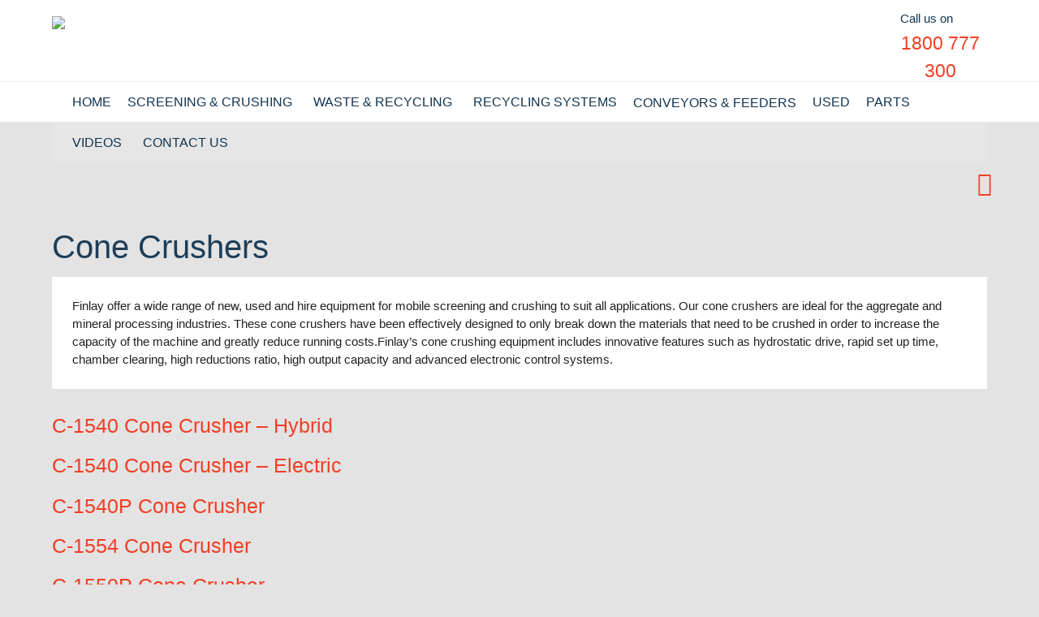

--- FILE ---
content_type: text/html; charset=UTF-8
request_url: https://www.finlay.com.au/product_type/cone-crushers/
body_size: 23729
content:
<!DOCTYPE html><html><head><script data-no-optimize="1">var litespeed_docref=sessionStorage.getItem("litespeed_docref");litespeed_docref&&(Object.defineProperty(document,"referrer",{get:function(){return litespeed_docref}}),sessionStorage.removeItem("litespeed_docref"));</script> <title>Cone Crushers Archives - Crushing, Screening, Washing &amp; Recycling Equipment | Finlay</title><meta name="viewport" content="width=device-width, initial-scale=1.0"/><link data-asynced="1" as="style" onload="this.onload=null;this.rel='stylesheet'"  rel="preload" href="https://maxcdn.bootstrapcdn.com/font-awesome/4.4.0/css/font-awesome.min.css"><meta name='robots' content='index, follow, max-image-preview:large, max-snippet:-1, max-video-preview:-1' /><style>img:is([sizes="auto" i], [sizes^="auto," i]) { contain-intrinsic-size: 3000px 1500px }</style><meta name="description" content="Find the right cone crusher at Finlay. New, used, or hire options available. Ideal for aggregate and mineral processing with high output, low costs, and smart control." /><link rel="canonical" href="https://www.finlay.com.au/product_type/cone-crushers/" /><meta property="og:locale" content="en_US" /><meta property="og:type" content="article" /><meta property="og:title" content="Cone Crushers Archives - Crushing, Screening, Washing &amp; Recycling Equipment | Finlay" /><meta property="og:description" content="Find the right cone crusher at Finlay. New, used, or hire options available. Ideal for aggregate and mineral processing with high output, low costs, and smart control." /><meta property="og:url" content="https://www.finlay.com.au/product_type/cone-crushers/" /><meta property="og:site_name" content="Crushing, Screening, Washing &amp; Recycling Equipment | Finlay" /><meta name="twitter:card" content="summary_large_image" /> <script type="application/ld+json" class="yoast-schema-graph">{"@context":"https://schema.org","@graph":[{"@type":"CollectionPage","@id":"https://www.finlay.com.au/product_type/cone-crushers/","url":"https://www.finlay.com.au/product_type/cone-crushers/","name":"Cone Crushers Archives - Crushing, Screening, Washing &amp; Recycling Equipment | Finlay","isPartOf":{"@id":"https://www.finlay.com.au/#website"},"primaryImageOfPage":{"@id":"https://www.finlay.com.au/product_type/cone-crushers/#primaryimage"},"image":{"@id":"https://www.finlay.com.au/product_type/cone-crushers/#primaryimage"},"thumbnailUrl":"https://www.finlay.com.au/wp-content/uploads/2024/11/C1540.2.jpg","description":"Find the right cone crusher at Finlay. New, used, or hire options available. Ideal for aggregate and mineral processing with high output, low costs, and smart control.","breadcrumb":{"@id":"https://www.finlay.com.au/product_type/cone-crushers/#breadcrumb"},"inLanguage":"en-US"},{"@type":"ImageObject","inLanguage":"en-US","@id":"https://www.finlay.com.au/product_type/cone-crushers/#primaryimage","url":"https://www.finlay.com.au/wp-content/uploads/2024/11/C1540.2.jpg","contentUrl":"https://www.finlay.com.au/wp-content/uploads/2024/11/C1540.2.jpg","width":2048,"height":1365,"caption":"c1540 hybrid cone crusher"},{"@type":"BreadcrumbList","@id":"https://www.finlay.com.au/product_type/cone-crushers/#breadcrumb","itemListElement":[{"@type":"ListItem","position":1,"name":"Home","item":"https://www.finlay.com.au/"},{"@type":"ListItem","position":2,"name":"Screening &amp; Crushing","item":"https://www.finlay.com.au/product_type/screening-crushing/"},{"@type":"ListItem","position":3,"name":"Cone Crushers"}]},{"@type":"WebSite","@id":"https://www.finlay.com.au/#website","url":"https://www.finlay.com.au/","name":"Crushing, Screening, Washing &amp; Recycling Equipment | Finlay","description":"","potentialAction":[{"@type":"SearchAction","target":{"@type":"EntryPoint","urlTemplate":"https://www.finlay.com.au/?s={search_term_string}"},"query-input":{"@type":"PropertyValueSpecification","valueRequired":true,"valueName":"search_term_string"}}],"inLanguage":"en-US"}]}</script> <link rel='dns-prefetch' href='//ajax.googleapis.com' /><link rel='dns-prefetch' href='//fonts.googleapis.com' /><link rel='dns-prefetch' href='//www.googletagmanager.com' /><link rel='preconnect' href='https://www.googletagmanager.com' /><link rel="alternate" type="application/rss+xml" title="Crushing, Screening, Washing &amp; Recycling Equipment | Finlay &raquo; Cone Crushers Product Types Feed" href="https://www.finlay.com.au/product_type/cone-crushers/feed/" /><style id="litespeed-ccss">@media screen{.white{background-color:#FFFFFF!important}html{font-family:sans-serif;-ms-text-size-adjust:100%;-webkit-text-size-adjust:100%}body{margin:0}header,nav,section{display:block}a{background-color:#fff0}h1{font-size:2em;margin:.67em 0}img{border:0}input,select,textarea{color:inherit;font:inherit;margin:0}select{text-transform:none}input[type="submit"]{-webkit-appearance:button}input::-moz-focus-inner{border:0;padding:0}input{line-height:normal}input[type="checkbox"]{box-sizing:border-box;padding:0}textarea{overflow:auto}html{box-sizing:border-box}*,*:before,*:after{box-sizing:inherit}ul{list-style-type:none}a{color:#039be5;text-decoration:none}ul{padding:0}ul li{list-style-type:none}.z-depth-0{box-shadow:none!important}.z-depth-1,nav{box-shadow:0 2px 5px 0 rgb(0 0 0/.16),0 2px 10px 0 rgb(0 0 0/.12)}.z-depth-2{box-shadow:0 8px 17px 0 rgb(0 0 0/.2),0 6px 20px 0 rgb(0 0 0/.19)}i{line-height:inherit}img.responsive-img{max-width:100%;height:auto}@media only screen and (max-width:768px){.hide-on-med-and-down{display:none!important}}@media only screen and (min-width:601px){.hide-on-med-and-up{display:none!important}}.hide{display:none!important}.left{float:left!important}.right{float:right!important}.container{margin:0 auto;max-width:1280px;width:90%}@media only screen and (min-width:601px){.container{width:85%}}@media only screen and (min-width:993px){.container{width:70%}}.container .row{margin-left:-.75rem;margin-right:-.75rem}.row{margin-left:auto;margin-right:auto;margin-bottom:20px}.row:after{content:"";display:table;clear:both}.row .col{float:left;-webkit-box-sizing:border-box;-moz-box-sizing:border-box;box-sizing:border-box;padding:0 .75rem}.row .col.s12{width:100%;margin-left:0}@media only screen and (min-width:993px){.row .col.l4{width:33.33333%;margin-left:0}.row .col.l8{width:66.66667%;margin-left:0}}nav{color:#fff;background-color:#ee6e73;width:100%;height:56px;line-height:56px}nav a{color:#fff}nav .nav-wrapper{position:relative;height:100%}nav .nav-wrapper i{display:block;font-size:2rem}nav ul{margin:0}nav ul li{float:left;padding:0}nav ul a{font-size:1rem;color:#fff;display:block;padding:0 15px}nav ul.left{float:left}@media only screen and (min-width:601px){nav,nav .nav-wrapper i{height:64px;line-height:64px}}a{text-decoration:none}html{line-height:1.5;font-family:"Roboto",sans-serif;font-weight:400;color:rgb(0 0 0/.87)}@media only screen and (min-width:0){html{font-size:14px}}@media only screen and (min-width:992px){html{font-size:14.5px}}@media only screen and (min-width:1200px){html{font-size:15px}}h1,h4,h5{font-weight:400;line-height:1.1}h1{font-size:4.2rem;line-height:110%;margin:2.1rem 0 1.68rem 0}h4{font-size:2.28rem;line-height:110%;margin:1.14rem 0 .912rem 0}h5{font-size:1.64rem;line-height:110%;margin:.82rem 0 .656rem 0}label{font-size:.8rem;color:#9e9e9e}::-webkit-input-placeholder{color:#d1d1d1}:-moz-placeholder{color:#d1d1d1}::-moz-placeholder{color:#d1d1d1}:-ms-input-placeholder{color:#d1d1d1}input[type=text],input[type=email],input[type=tel]{background-color:#fff0;border:none;border-bottom:1px solid #9e9e9e;border-radius:0;outline:none;height:3rem;width:100%;font-size:1rem;margin:0 0 15px 0;padding:0;box-shadow:none;-webkit-box-sizing:content-box;-moz-box-sizing:content-box;box-sizing:content-box}textarea{width:100%;height:3rem;background-color:#fff0}form p{margin-bottom:10px;text-align:left}form p:last-child{margin-bottom:0}[type="checkbox"]:not(:checked){position:absolute;left:-9999px;visibility:hidden}[type="checkbox"]+label{position:relative;padding-left:35px;display:inline-block;height:25px;line-height:25px;font-size:1rem}[type="checkbox"]+label:before{content:"";position:absolute;top:0;left:0;width:18px;height:18px;z-index:0;border:2px solid #5a5a5a;border-radius:1px;margin-top:2px}select{display:none}select{background-color:rgb(255 255 255/.9);width:100%;padding:5px;border:1px solid #f2f2f2;border-radius:2px;height:3rem}}@media screen{nav .nav-wrapper .dakh-search-icon-search{color:#F03F25!important;line-height:50px!important;width:24px}::-webkit-input-placeholder{color:#d1d1d1!important}:-moz-placeholder{color:#d1d1d1!important}::-moz-placeholder{color:#d1d1d1!important}:-ms-input-placeholder{color:#d1d1d1!important}body{font-family:"Open Sans",sans-serif;font-weight:400;background-color:#e3e3e3}html{font-weight:300}img{max-width:100%;height:auto}header{z-index:999}#content p,#content ul{color:#3d3e40;font-size:13px;line-height:1.7;color:#666}header{width:100%}a{color:#f03f25}h1,h4,h5{font-family:"Oswald-Regular",sans-serif;font-weight:400}h4{color:#1c3c56;text-transform:uppercase}h1{margin-top:17px}.content{padding:25px}.maincontant{margin-bottom:50px}footer.page-footer a{color:#fff}footer .menu li a{padding:0 6px}footer .menu li{display:inline}#sidebar .gfield_label{display:none}iframe{max-width:100%}ul#contact-box{height:100px;margin-top:0;margin-right:-10px;float:right;width:100%;text-align:center}.contact{color:#113450;font-family:"Oswald-Regular",sans-serif}.contact a{color:#f03f25!important;background-image:url(/wp-content/themes/finlay/img/icon-phone.png);background-position:left center;background-repeat:no-repeat;background-size:24px auto;font-size:23px;margin:0 auto;height:34px;line-height:34px;display:block;padding:0 0 0 35px}.contact .widgettitle{font-size:15px;margin-bottom:5px}#contact-box .contact .widgettitle{margin-top:15px}nav ul a{color:#113450;font-family:"Oswald-Bold",sans-serif;text-decoration:none;text-transform:uppercase;font-size:16px}.logo{line-height:0}nav a{display:block;float:left}header nav{height:60px;background-color:#fff}header nav img.responsive-img{margin:10px 0;width:auto;height:40px;left:0}nav .nav-wrapper{max-width:100%}ul.mobilemenu{display:block;float:right}ul.mobilemenu li{line-height:0;padding:0 7px}ul.mobilemenu li a{padding:0}ul.mobilemenu img{max-height:30px;max-width:30px;width:auto;margin:15px 0px!important}.mobile-menu .contact{margin:15px;padding:15px;text-align:center;max-width:100%;box-sizing:border-box}.mobile-menu{font-family:"Oswald-Regular",sans-serif;display:none;z-index:999;position:absolute;background-color:#242f38;color:#fff;top:0;overflow:scroll;height:100vh;width:100vw}.mobile-menu li a{color:#fff;text-transform:uppercase;display:inline-block;padding:14px 26px;font-size:20px;line-height:1;width:100%}.mobile-menu .sub-menu{background-color:#1b2126;padding:10px 0}.mobile-menu .sub-menu a{padding:10px 26px;font-size:16px}.closebtn{padding:25px 25px 0 0;text-align:right}.closebtn img{width:25px;display:inline-block}.mobile-menu .menu-item-has-children>a:after{content:"expand_more";float:right;color:#fff;font-family:"Material Icons";font-weight:400;font-style:normal;font-size:26px;line-height:26px;height:26px;letter-spacing:normal;text-transform:none;display:inline-block;word-wrap:normal;-webkit-font-feature-settings:"liga";-webkit-font-smoothing:antialiased;left:0;top:0;bottom:0;margin:auto;opacity:.8}.mobile-menu .menu-item-has-children>.sub-menu{display:none}#content .gform_wrapper ul li{padding-left:0;background-image:none}.gform_wrapper .top_label input.large,.gform_wrapper .top_label select.large{width:96%}[type="checkbox"]+label{height:auto}#sidebar .gform_wrapper textarea.medium{background-color:#152d41;box-sizing:border-box;border-radius:0;text-indent:1em;color:#fff;border-bottom:0 solid #000!important;padding-top:1em}.gform_wrapper .top_label input.medium,.gform_wrapper .top_label select.medium,.gform_wrapper .top_label select.large,.gform_wrapper .top_label input.large,.gform_wrapper .top_label select.large{background-color:#efefef;color:#162739;height:36px;box-sizing:border-box;border-radius:0;text-indent:1em;border:0 solid #000!important;border-bottom:0 solid #000!important}#sidebar .gform_wrapper .top_label input.medium,#sidebar .gform_wrapper .top_label select.medium,#sidebar .gform_wrapper .top_label select.large,#sidebar .gform_wrapper .top_label input.large,.gform_wrapper .top_label select.large{background-color:#152d41;color:#fff}.gform_wrapper .gfield_checkbox li label{margin-left:0px!important;color:#162739;font-size:12px;padding-left:35px!important}#sidebar .gform_wrapper .gfield_checkbox li label{color:#fff}.gform_wrapper .gfield_checkbox li label{min-height:22px}[type="checkbox"]+label:before{border:0;background-color:#f0f0f0}#sidebar [type="checkbox"]+label:before{background-color:#152d41}.gform_wrapper .gform_footer{margin-top:0em}::-webkit-input-placeholder{color:#162739}::-moz-placeholder{color:#162739}:-ms-input-placeholder{color:#162739}input:-moz-placeholder{color:#162739}#sidebar ::-webkit-input-placeholder{color:#fff}#sidebar ::-moz-placeholder{color:#fff}#sidebar :-ms-input-placeholder{color:#fff}#sidebar input:-moz-placeholder{color:#fff}.gform_wrapper textarea.medium{background-color:#f0f0f0;height:45px;box-sizing:border-box;border-radius:0;padding-left:1em;color:#666;border:0 solid #000;margin-top:.5em}.gform_wrapper .top_label label.gfield_label{display:none}.gform_wrapper .gform_fields .visible-label .gfield_label,#sidebar .gform_wrapper .gform_fields .visible-label .gfield_label{display:block;font-size:14px}#sidebar .gform_wrapper .gform_fields .visible-label .gfield_label{color:#fff;font-weight:400}select{display:block;height:45px}.gform_wrapper .gform_footer input.button,.gform_wrapper .gform_footer input[type=submit]{font-size:1em;background-color:#f03f25;color:#fff;border:0;padding:7px 25px;font-family:"Oswald-Regular",sans-serif}#sidebar .gform_wrapper .gform_footer input.button,#sidebar .gform_wrapper .gform_footer input[type=submit]{color:#fff;width:100%}#sidebar{background-color:#1d3e59;color:#fff;padding:0}#sidebar .flipbtn{padding:1em}#sidebar .flipbtn{background-color:#fff;color:#1d3e59;font-family:"Oswald-Regular";font-size:17px;padding-left:55px;position:relative}#sidebar .widgettitle{padding:15px;margin:-19px;text-transform:uppercase}#sidebar .widget{padding:0em 19px}#sidebar .widget_text{background-color:#152d41;margin-bottom:1.5em}#sidebar .widget_text .widgettitle{background-color:#f03f25}h1{color:#1d3e59;font-size:40px;margin-bottom:0}.productquicklinks{text-align:right;padding:7px 25px;margin-bottom:25px}.downloadlink{background-repeat:no-repeat;background-size:19px auto;background-position:center left;padding-left:30px;line-height:35px;height:35px;color:#666;display:inline-block;font-size:13px;font-family:"Oswald-Regular",sans-serif;text-transform:uppercase}.downloadlink{background-image:url(/wp-content/themes/finlay/img/icon-download.png);background-position:left 3px}#sidebar{margin-top:20px}#sidebar .textwidget{background-color:#152d41;margin:33px 0;color:#fff;font-family:"Oswald-Regular",sans-serif;padding:1em 0em;font-size:18px;padding-right:95px;padding-bottom:1.5em;background-image:url(/wp-content/themes/finlay/img/icon-phone-white.png);background-position:right 10px center;background-repeat:no-repeat;background-size:35px auto}#sidebar .gform_widget{background-image:url(/wp-content/themes/finlay/img/icon-email.png);background-position:right 25px top 15px;background-repeat:no-repeat;background-size:35px auto}.property-slider-wrapper{margin-left:-25px;margin-right:-25px;margin-top:-25px}.property-slider-wrapper:after{display:block;content:" ";width:100%;height:30px;background-image:url(/wp-content/themes/finlay/img/shadow.png);background-size:contain;background-repeat:no-repeat;background-position:top center;margin-top:-5px}@media (max-width:1100px){nav ul a{padding:0 10px!important;font-size:14px!important}#mainmenu{margin-left:20px!important}}@media (max-width:870px){header nav img.responsive-img{height:41px!important}nav ul a{padding:0 8px!important;font-size:10px!important}}#sidebar .flipbtn:before{background-size:contain;background-position:center center}#sidebar .flipbtn:before{background-image:url(/wp-content/themes/finlay/img/icon-arrow-blue.png)}#sidebar .flipbtn:before{content:" ";width:20px;height:20px;text-align:center;position:absolute;left:20px;top:18px;font-size:15px;line-height:14px}#menubar{position:fixed;top:0;width:100%;height:50px;z-index:9999;display:none}ul.mobilemenu{display:none!important}@media (max-width:768px){ul.mobilemenu{display:block!important}}@media (min-width:769px) and (max-width:1366px){ul.mobilemenu{display:none!important}}@media (min-width:601px){.productquicklinks img{float:left;max-width:229px}.productquicklinks{overflow:hidden}.container{max-width:1170px}header nav{height:100px;background-color:#fff}header nav.menubar{height:50px;border-top:1px solid #eee}header nav img.responsive-img{margin:20px 0;width:auto;height:60px;left:0}.container{width:100%}}@media (min-width:993px){.content.white.hassidebar{margin-right:30px}.menu .sub-menu{display:none;background-color:#fff;position:absolute;box-shadow:0 2px 5px 0 rgb(0 0 0/.16),0 2px 10px 0 rgb(0 0 0/.12);padding-top:7px;width:400px;z-index:999;right:0}.menu .sub-menu li{float:none}.menu .sub-menu li a{line-height:2.7;font-size:17px;padding:0 15px}.container{width:90%}}.slidercontainer{margin-bottom:30px}#sidebar ul li.gfield{margin:0 0 .5em}#sidebar .gform_wrapper .top_label input.large,#sidebar .gform_wrapper .top_label select.large{width:96.5%}footer.page-footer ul li a{font-size:16px}@media (max-width:414px){#main{padding-top:50px!important}}@media (max-width:1201px){nav ul a{padding:0 5px}}@media (max-width:1024px){nav ul a{padding:0 5px;font-size:12px!important}.contact a.phone{font-size:23px!important}.contact a{padding:0 0 0 35px!important}}}ul{box-sizing:border-box}:root{--wp--preset--font-size--normal:16px;--wp--preset--font-size--huge:42px}:root{--wp--preset--aspect-ratio--square:1;--wp--preset--aspect-ratio--4-3:4/3;--wp--preset--aspect-ratio--3-4:3/4;--wp--preset--aspect-ratio--3-2:3/2;--wp--preset--aspect-ratio--2-3:2/3;--wp--preset--aspect-ratio--16-9:16/9;--wp--preset--aspect-ratio--9-16:9/16;--wp--preset--color--black:#000000;--wp--preset--color--cyan-bluish-gray:#abb8c3;--wp--preset--color--white:#ffffff;--wp--preset--color--pale-pink:#f78da7;--wp--preset--color--vivid-red:#cf2e2e;--wp--preset--color--luminous-vivid-orange:#ff6900;--wp--preset--color--luminous-vivid-amber:#fcb900;--wp--preset--color--light-green-cyan:#7bdcb5;--wp--preset--color--vivid-green-cyan:#00d084;--wp--preset--color--pale-cyan-blue:#8ed1fc;--wp--preset--color--vivid-cyan-blue:#0693e3;--wp--preset--color--vivid-purple:#9b51e0;--wp--preset--gradient--vivid-cyan-blue-to-vivid-purple:linear-gradient(135deg,rgba(6,147,227,1) 0%,rgb(155,81,224) 100%);--wp--preset--gradient--light-green-cyan-to-vivid-green-cyan:linear-gradient(135deg,rgb(122,220,180) 0%,rgb(0,208,130) 100%);--wp--preset--gradient--luminous-vivid-amber-to-luminous-vivid-orange:linear-gradient(135deg,rgba(252,185,0,1) 0%,rgba(255,105,0,1) 100%);--wp--preset--gradient--luminous-vivid-orange-to-vivid-red:linear-gradient(135deg,rgba(255,105,0,1) 0%,rgb(207,46,46) 100%);--wp--preset--gradient--very-light-gray-to-cyan-bluish-gray:linear-gradient(135deg,rgb(238,238,238) 0%,rgb(169,184,195) 100%);--wp--preset--gradient--cool-to-warm-spectrum:linear-gradient(135deg,rgb(74,234,220) 0%,rgb(151,120,209) 20%,rgb(207,42,186) 40%,rgb(238,44,130) 60%,rgb(251,105,98) 80%,rgb(254,248,76) 100%);--wp--preset--gradient--blush-light-purple:linear-gradient(135deg,rgb(255,206,236) 0%,rgb(152,150,240) 100%);--wp--preset--gradient--blush-bordeaux:linear-gradient(135deg,rgb(254,205,165) 0%,rgb(254,45,45) 50%,rgb(107,0,62) 100%);--wp--preset--gradient--luminous-dusk:linear-gradient(135deg,rgb(255,203,112) 0%,rgb(199,81,192) 50%,rgb(65,88,208) 100%);--wp--preset--gradient--pale-ocean:linear-gradient(135deg,rgb(255,245,203) 0%,rgb(182,227,212) 50%,rgb(51,167,181) 100%);--wp--preset--gradient--electric-grass:linear-gradient(135deg,rgb(202,248,128) 0%,rgb(113,206,126) 100%);--wp--preset--gradient--midnight:linear-gradient(135deg,rgb(2,3,129) 0%,rgb(40,116,252) 100%);--wp--preset--font-size--small:13px;--wp--preset--font-size--medium:20px;--wp--preset--font-size--large:36px;--wp--preset--font-size--x-large:42px;--wp--preset--spacing--20:0.44rem;--wp--preset--spacing--30:0.67rem;--wp--preset--spacing--40:1rem;--wp--preset--spacing--50:1.5rem;--wp--preset--spacing--60:2.25rem;--wp--preset--spacing--70:3.38rem;--wp--preset--spacing--80:5.06rem;--wp--preset--shadow--natural:6px 6px 9px rgba(0, 0, 0, 0.2);--wp--preset--shadow--deep:12px 12px 50px rgba(0, 0, 0, 0.4);--wp--preset--shadow--sharp:6px 6px 0px rgba(0, 0, 0, 0.2);--wp--preset--shadow--outlined:6px 6px 0px -3px rgba(255, 255, 255, 1), 6px 6px rgba(0, 0, 0, 1);--wp--preset--shadow--crisp:6px 6px 0px rgba(0, 0, 0, 1)}[class^="dakh-search-icon-"]:before{font-family:"dakh_search_icons";font-style:normal;font-weight:400;speak:none;display:inline-block;text-decoration:inherit;width:1em;margin-right:.2em;text-align:center;font-variant:normal;text-transform:none;line-height:1em;margin-left:.2em;-webkit-font-smoothing:antialiased;-moz-osx-font-smoothing:grayscale}.dakh-search-icon-search:before{content:""}#mega-menu-wrap-header-menu,#mega-menu-wrap-header-menu #mega-menu-header-menu,#mega-menu-wrap-header-menu #mega-menu-header-menu ul.mega-sub-menu,#mega-menu-wrap-header-menu #mega-menu-header-menu li.mega-menu-item,#mega-menu-wrap-header-menu #mega-menu-header-menu a.mega-menu-link{-webkit-border-radius:0 0 0 0;-moz-border-radius:0 0 0 0;-ms-border-radius:0 0 0 0;-o-border-radius:0 0 0 0;border-radius:0 0 0 0;-webkit-box-shadow:none;-moz-box-shadow:none;-ms-box-shadow:none;-o-box-shadow:none;box-shadow:none;background:none;border:0;bottom:auto;box-sizing:border-box;clip:auto;color:#113450;display:block;float:none;font-family:inherit;font-size:14px;height:auto;left:auto;line-height:1.7;list-style-type:none;margin:0;min-height:0;opacity:1;outline:none;overflow:visible;padding:0;position:relative;right:auto;text-align:left;text-decoration:none;text-transform:none;top:auto;vertical-align:baseline;visibility:inherit;width:auto}#mega-menu-wrap-header-menu:before,#mega-menu-wrap-header-menu #mega-menu-header-menu:before,#mega-menu-wrap-header-menu #mega-menu-header-menu ul.mega-sub-menu:before,#mega-menu-wrap-header-menu #mega-menu-header-menu li.mega-menu-item:before,#mega-menu-wrap-header-menu #mega-menu-header-menu a.mega-menu-link:before,#mega-menu-wrap-header-menu:after,#mega-menu-wrap-header-menu #mega-menu-header-menu:after,#mega-menu-wrap-header-menu #mega-menu-header-menu ul.mega-sub-menu:after,#mega-menu-wrap-header-menu #mega-menu-header-menu li.mega-menu-item:after,#mega-menu-wrap-header-menu #mega-menu-header-menu a.mega-menu-link:after{display:none}#mega-menu-wrap-header-menu{background:rgb(255 255 255/.1);-webkit-border-radius:0 0 0 0;-moz-border-radius:0 0 0 0;-ms-border-radius:0 0 0 0;-o-border-radius:0 0 0 0;border-radius:0 0 0 0}#mega-menu-wrap-header-menu #mega-menu-header-menu{visibility:visible;text-align:left;padding:0 15px 0 15px}@media only screen and (max-width:600px){#mega-menu-wrap-header-menu #mega-menu-header-menu{background:#222}}@media only screen and (max-width:600px){#mega-menu-wrap-header-menu #mega-menu-header-menu{padding:0}}#mega-menu-wrap-header-menu #mega-menu-header-menu a.mega-menu-link{display:inline}#mega-menu-wrap-header-menu #mega-menu-header-menu a.mega-menu-link .mega-description-group{vertical-align:middle;display:inline-block}#mega-menu-wrap-header-menu #mega-menu-header-menu a.mega-menu-link .mega-description-group .mega-menu-title,#mega-menu-wrap-header-menu #mega-menu-header-menu a.mega-menu-link .mega-description-group .mega-menu-description{line-height:1.5;display:block}#mega-menu-wrap-header-menu #mega-menu-header-menu a.mega-menu-link .mega-description-group .mega-menu-description{font-style:italic;font-size:.8em;text-transform:none;font-weight:400}#mega-menu-wrap-header-menu #mega-menu-header-menu li.mega-menu-item>ul.mega-sub-menu{display:block;visibility:hidden;opacity:1}@media only screen and (min-width:601px){#mega-menu-wrap-header-menu #mega-menu-header-menu[data-effect="fade_up"] li.mega-menu-item.mega-menu-flyout ul.mega-sub-menu{opacity:0;margin-top:10px}}#mega-menu-wrap-header-menu #mega-menu-header-menu li.mega-menu-item a.mega-menu-link:before{display:inline-block;font:inherit;font-family:dashicons;position:static;margin:0 6px 0 0;vertical-align:top;-webkit-font-smoothing:antialiased;-moz-osx-font-smoothing:grayscale;color:inherit}#mega-menu-wrap-header-menu #mega-menu-header-menu>li.mega-menu-item{margin:0 0 0 0;display:inline-block;height:auto;vertical-align:middle}#mega-menu-wrap-header-menu #mega-menu-header-menu>li.mega-menu-item>a.mega-menu-link{border-top:0 solid #fff0;border-left:0 solid #fff0;border-right:0 solid #fff0;border-bottom:0 solid #fff0;outline:none;text-decoration:none;padding:0 10px 0 10px;line-height:50px;font-weight:400;height:50px;vertical-align:baseline;text-align:left;width:auto;display:block;color:#113450;text-transform:uppercase;text-decoration:none;background:#fff0;-webkit-border-radius:0 0 0 0;-moz-border-radius:0 0 0 0;-ms-border-radius:0 0 0 0;-o-border-radius:0 0 0 0;border-radius:0 0 0 0;font-family:inherit;font-size:16px}@media only screen and (max-width:600px){#mega-menu-wrap-header-menu #mega-menu-header-menu>li.mega-menu-item>a.mega-menu-link{text-align:left;color:#fff;font-size:14px}}@media only screen and (max-width:600px){#mega-menu-wrap-header-menu #mega-menu-header-menu>li.mega-menu-item{display:list-item;margin:0;clear:both;border:0}#mega-menu-wrap-header-menu #mega-menu-header-menu>li.mega-menu-item>a.mega-menu-link{-webkit-border-radius:0 0 0 0 0 0 0;-moz-border-radius:0 0 0 0 0 0 0;-ms-border-radius:0 0 0 0 0 0 0;-o-border-radius:0 0 0 0 0 0 0;border-radius:0 0 0 0 0 0 0;border:0;margin:0;line-height:40px;height:40px;padding:0 10px}}#mega-menu-wrap-header-menu #mega-menu-header-menu>li.mega-menu-flyout ul.mega-sub-menu{z-index:999;position:absolute;width:300px;border-top:0 solid #fff;border-left:0 solid #fff;border-right:0 solid #fff;border-bottom:0 solid #fff;padding:10px 10px 10px 10px;background:#fff;max-width:none}@media only screen and (max-width:600px){#mega-menu-wrap-header-menu #mega-menu-header-menu>li.mega-menu-flyout ul.mega-sub-menu{float:left;position:static;width:100%;padding:0;border:0}}@media only screen and (max-width:600px){#mega-menu-wrap-header-menu #mega-menu-header-menu>li.mega-menu-flyout ul.mega-sub-menu li.mega-menu-item{clear:both}}#mega-menu-wrap-header-menu #mega-menu-header-menu>li.mega-menu-flyout ul.mega-sub-menu li.mega-menu-item a.mega-menu-link{display:block;background:#fff0;color:#113450;font-family:inherit;font-size:16px;font-weight:400;padding:0 10px 0 10px;line-height:35px;text-decoration:none;text-transform:uppercase;vertical-align:baseline}#mega-menu-wrap-header-menu #mega-menu-header-menu>li.mega-menu-flyout ul.mega-sub-menu li.mega-menu-item:first-child>a.mega-menu-link{border-top-left-radius:0;border-top-right-radius:0}@media only screen and (max-width:600px){#mega-menu-wrap-header-menu #mega-menu-header-menu>li.mega-menu-flyout ul.mega-sub-menu li.mega-menu-item:first-child>a.mega-menu-link{border-top-left-radius:0;border-top-right-radius:0}}#mega-menu-wrap-header-menu #mega-menu-header-menu>li.mega-menu-flyout ul.mega-sub-menu li.mega-menu-item:last-child>a.mega-menu-link{border-bottom-right-radius:0;border-bottom-left-radius:0}@media only screen and (max-width:600px){#mega-menu-wrap-header-menu #mega-menu-header-menu>li.mega-menu-flyout ul.mega-sub-menu li.mega-menu-item:last-child>a.mega-menu-link{border-bottom-right-radius:0;border-bottom-left-radius:0}}#mega-menu-wrap-header-menu #mega-menu-header-menu li.mega-menu-item-has-children>a.mega-menu-link:after{content:"";display:inline-block;font-family:dashicons;margin:0 0 0 6px;vertical-align:top;-webkit-font-smoothing:antialiased;-moz-osx-font-smoothing:grayscale;transform:rotate(0);color:inherit}@media only screen and (max-width:600px){#mega-menu-wrap-header-menu #mega-menu-header-menu li.mega-menu-item-has-children a.mega-menu-link:after{float:right}}#mega-menu-wrap-header-menu .mega-menu-toggle{display:none;z-index:1;background:#222;-webkit-border-radius:2px 2px 2px 2px;-moz-border-radius:2px 2px 2px 2px;-ms-border-radius:2px 2px 2px 2px;-o-border-radius:2px 2px 2px 2px;border-radius:2px 2px 2px 2px;line-height:40px;height:40px;text-align:center;-webkit-touch-callout:none;outline:none;white-space:nowrap}@media only screen and (max-width:600px){#mega-menu-wrap-header-menu .mega-menu-toggle{display:flex}}#mega-menu-wrap-header-menu .mega-menu-toggle .mega-toggle-blocks-left,#mega-menu-wrap-header-menu .mega-menu-toggle .mega-toggle-blocks-center,#mega-menu-wrap-header-menu .mega-menu-toggle .mega-toggle-blocks-right{display:flex;flex-basis:33.33%}#mega-menu-wrap-header-menu .mega-menu-toggle .mega-toggle-blocks-left{flex:1;justify-content:flex-start}#mega-menu-wrap-header-menu .mega-menu-toggle .mega-toggle-blocks-center{justify-content:center}#mega-menu-wrap-header-menu .mega-menu-toggle .mega-toggle-blocks-right{flex:1;justify-content:flex-end}#mega-menu-wrap-header-menu .mega-menu-toggle .mega-toggle-blocks-right .mega-toggle-block{margin-right:6px}#mega-menu-wrap-header-menu .mega-menu-toggle .mega-toggle-block{display:flex;height:100%}@media only screen and (max-width:600px){#mega-menu-wrap-header-menu .mega-menu-toggle+#mega-menu-header-menu{display:none}#mega-menu-wrap-header-menu .mega-menu-toggle+#mega-menu-header-menu li.mega-menu-item>ul.mega-sub-menu{display:none;visibility:visible;opacity:1}}#mega-menu-wrap-header-menu .mega-menu-toggle .mega-toggle-block-1:after{content:"";font-family:"dashicons";font-size:24px;color:#fff;margin:0 0 0 5px}#mega-menu-wrap-header-menu .mega-menu-toggle .mega-toggle-block-1 .mega-toggle-label{color:#fff;font-size:14px}#mega-menu-wrap-header-menu .mega-menu-toggle .mega-toggle-block-1 .mega-toggle-label .mega-toggle-label-open{display:none}#mega-menu-wrap-header-menu .mega-menu-toggle .mega-toggle-block-1 .mega-toggle-label .mega-toggle-label-closed{display:inline}#mega-menu-wrap-header-menu{clear:both;font-family:"Oswald-Bold",sans-serif}#mega-menu-wrap-header-menu #mega-menu-header-menu a.mega-menu-link .mega-description-group .mega-menu-description{display:none}.row .col h1{margin-bottom:15px}.gform_legacy_markup_wrapper{margin-bottom:16px;margin-top:16px;max-width:100%}.gform_legacy_markup_wrapper form{text-align:left;max-width:100%;margin:0 auto}.gform_legacy_markup_wrapper *,.gform_legacy_markup_wrapper :after,.gform_legacy_markup_wrapper :before{box-sizing:border-box!important}.gform_legacy_markup_wrapper input:not([type=radio]):not([type=checkbox]):not([type=submit]):not([type=button]):not([type=image]):not([type=file]){font-size:inherit;font-family:inherit;padding:5px 4px;letter-spacing:normal}.gform_legacy_markup_wrapper textarea{font-size:inherit;font-family:inherit;letter-spacing:normal;padding:6px 8px;line-height:1.5;resize:none}.gform_legacy_markup_wrapper select{line-height:1.5}.gform_legacy_markup_wrapper ul.gform_fields{margin:0!important;list-style-type:none;display:block}.gform_legacy_markup_wrapper ul{text-indent:0}.gform_legacy_markup_wrapper form li,.gform_legacy_markup_wrapper li{margin-left:0!important;list-style-type:none!important;list-style-image:none!important;list-style:none!important;overflow:visible}.gform_legacy_markup_wrapper ul li.gfield{clear:both}.gform_legacy_markup_wrapper ul.gfield_checkbox li{overflow:hidden}.gform_legacy_markup_wrapper ul li:after,.gform_legacy_markup_wrapper ul li:before,.gform_legacy_markup_wrapper ul.gform_fields{padding:0;margin:0;overflow:visible}.gform_legacy_markup_wrapper select{font-size:inherit;font-family:inherit;letter-spacing:normal}.gform_legacy_markup_wrapper select option{padding:2px;display:block}.gform_legacy_markup_wrapper label.gfield_label{font-weight:700;font-size:inherit}.gform_legacy_markup_wrapper .top_label .gfield_label{display:-moz-inline-stack;display:inline-block;line-height:1.3;clear:both}.gform_legacy_markup_wrapper ul.gfield_checkbox li label{display:-moz-inline-stack;display:inline-block;letter-spacing:inherit;vertical-align:middle}body .gform_legacy_markup_wrapper .top_label div.ginput_container{margin-top:8px}body .gform_legacy_markup_wrapper ul li.field_description_below div.ginput_container_checkbox{margin-top:16px;margin-bottom:0}.gform_legacy_markup_wrapper input.large,.gform_legacy_markup_wrapper input.medium,.gform_legacy_markup_wrapper select.large,.gform_legacy_markup_wrapper select.medium{width:100%}.gform_legacy_markup_wrapper textarea.medium{height:120px;width:100%}.gform_legacy_markup_wrapper .gfield_checkbox li{position:relative}.gform_legacy_markup_wrapper ul.gfield_checkbox{margin:6px 0;padding:0}.gform_legacy_markup_wrapper .gfield_checkbox li label{display:-moz-inline-stack;display:inline-block;padding:0;width:auto;line-height:1.5;font-size:.875em;vertical-align:middle;max-width:85%;white-space:normal}.gform_legacy_markup_wrapper .gfield_checkbox li label{margin:0}.gform_legacy_markup_wrapper .gfield_checkbox li input,.gform_legacy_markup_wrapper .gfield_checkbox li input[type=checkbox]{display:-moz-inline-stack;display:inline-block;vertical-align:middle;margin-left:1px}.gform_legacy_markup_wrapper .gfield_description{font-size:.813em;line-height:inherit;clear:both;font-family:inherit;letter-spacing:normal}.gform_legacy_markup_wrapper .gfield_description{padding:0 16px 0 0}.gform_legacy_markup_wrapper .field_description_below .gfield_description{padding-top:16px}.gform_legacy_markup_wrapper .gfield_description{width:100%}.gform_legacy_markup_wrapper .gfield_required{color:#790000;margin-left:4px}.gform_legacy_markup_wrapper .gform_footer{padding:16px 0 10px 0;margin:16px 0 0 0;clear:both;width:100%}.gform_legacy_markup_wrapper .gform_footer input.button,.gform_legacy_markup_wrapper .gform_footer input[type=submit]{font-size:1em;width:100%;margin:0 0 16px 0}.gform_legacy_markup_wrapper .gfield_checkbox li{margin:0 0 16px 0;line-height:1.2}.gform_legacy_markup_wrapper .gform_hidden,.gform_legacy_markup_wrapper input.gform_hidden,.gform_legacy_markup_wrapper input[type=hidden]{display:none!important;max-height:1px!important;overflow:hidden}.gform_legacy_markup_wrapper ul.gfield_checkbox li{padding:0!important}.gform_legacy_markup_wrapper .gform_validation_container,body .gform_legacy_markup_wrapper .gform_body ul.gform_fields li.gfield.gform_validation_container,body .gform_legacy_markup_wrapper li.gform_validation_container,body .gform_legacy_markup_wrapper ul.gform_fields li.gfield.gform_validation_container{display:none!important;position:absolute!important;left:-9000px}body .gform_legacy_markup_wrapper ul li.gfield{margin-top:16px;padding-top:0}@media only screen and (max-width:641px){.gform_legacy_markup_wrapper input:not([type=radio]):not([type=checkbox]):not([type=image]):not([type=file]){line-height:2;min-height:2rem}.gform_legacy_markup_wrapper textarea{line-height:1.5}.gform_legacy_markup_wrapper ul.gfield_checkbox li label{width:85%}}@media only screen and (min-width:641px){.gform_legacy_markup_wrapper .gform_body{width:100%}.gform_legacy_markup_wrapper .gfield_checkbox li{margin:0 0 8px 0;line-height:1.3}.gform_legacy_markup_wrapper .top_label input.medium,.gform_legacy_markup_wrapper .top_label select.medium{width:calc(50% - 8px)}.gform_legacy_markup_wrapper .top_label input.large,.gform_legacy_markup_wrapper .top_label select.large{width:100%}.gform_legacy_markup_wrapper textarea.medium{height:160px;width:100%}.gform_legacy_markup_wrapper .gform_footer input.button,.gform_legacy_markup_wrapper .gform_footer input[type=submit]{display:-moz-inline-stack;display:inline-block}.gform_legacy_markup_wrapper .gform_footer input.button,.gform_legacy_markup_wrapper .gform_footer input[type=submit]{font-size:1em;width:auto;margin:0 16px 0 0}.gform_legacy_markup_wrapper ul.gform_fields li.gfield{padding-right:16px}}@media only screen and (min-width:641px){.gform_wrapper .top_label li.gfield.gf_left_half,.gform_wrapper .top_label li.gfield.gf_right_half{display:-moz-inline-stack;display:inline-block;vertical-align:top;width:50%;padding-right:16px;float:none}.gform_wrapper .top_label li.gfield.gf_left_half .ginput_container:not(.gfield_time_hour):not(.gfield_time_minute):not(.gfield_time_ampm):not(.ginput_container_date):not(.ginput_quantity):not(.datepicker):not(.gfield_signature_container),.gform_wrapper .top_label li.gfield.gf_right_half .ginput_container:not(.gfield_time_hour):not(.gfield_time_minute):not(.gfield_time_ampm):not(.ginput_container_date):not(.ginput_quantity):not(.datepicker):not(.gfield_signature_container){width:100%!important;margin:8px 0 0 0;padding-left:0;padding-right:0}.gform_wrapper .top_label li.gfield.gf_left_half:before{content:"";display:block;clear:both}.gform_wrapper .top_label li.gfield.gf_right_half:after{content:"";display:table;clear:both}.gform_wrapper .top_label li.gfield.gf_left_half div:not(.ginput_container_date) input.medium,.gform_wrapper .top_label li.gfield.gf_left_half div:not(.ginput_container_date) select.medium,.gform_wrapper .top_label li.gfield.gf_right_half div:not(.ginput_container_date) input.medium{width:100%}.gform_wrapper .top_label li.gfield.gf_left_half+li.gfield,.gform_wrapper .top_label li.gfield.gf_right_half+li.gfield{clear:both}.gform_wrapper .top_label li ul.gfield_checkbox{width:calc(100% + 16px)}}.gform_legacy_markup_wrapper.gf_browser_chrome select{padding:2px 0 2px 3px}.gform_legacy_markup_wrapper.gf_browser_chrome ul li:after,.gform_legacy_markup_wrapper.gf_browser_chrome ul li:before{content:none}.gform_legacy_markup_wrapper.gf_browser_chrome .gfield_checkbox li input,.gform_legacy_markup_wrapper.gf_browser_chrome .gfield_checkbox li input[type=checkbox]{margin-top:6px}.gform_legacy_markup_wrapper.gf_browser_chrome ul.gform_fields li.gfield select{margin-left:1px}</style><link rel="preload" data-asynced="1" data-optimized="2" as="style" onload="this.onload=null;this.rel='stylesheet'" href="https://www.finlay.com.au/wp-content/litespeed/ucss/1ff3c5cdce8ccff25e0f9effdf3449ab.css?ver=c5843" /><script data-optimized="1" type="litespeed/javascript" data-src="https://www.finlay.com.au/wp-content/plugins/litespeed-cache/assets/js/css_async.min.js"></script> <style id='classic-theme-styles-inline-css' type='text/css'>/*! This file is auto-generated */
.wp-block-button__link{color:#fff;background-color:#32373c;border-radius:9999px;box-shadow:none;text-decoration:none;padding:calc(.667em + 2px) calc(1.333em + 2px);font-size:1.125em}.wp-block-file__button{background:#32373c;color:#fff;text-decoration:none}</style><style id='global-styles-inline-css' type='text/css'>:root{--wp--preset--aspect-ratio--square: 1;--wp--preset--aspect-ratio--4-3: 4/3;--wp--preset--aspect-ratio--3-4: 3/4;--wp--preset--aspect-ratio--3-2: 3/2;--wp--preset--aspect-ratio--2-3: 2/3;--wp--preset--aspect-ratio--16-9: 16/9;--wp--preset--aspect-ratio--9-16: 9/16;--wp--preset--color--black: #000000;--wp--preset--color--cyan-bluish-gray: #abb8c3;--wp--preset--color--white: #ffffff;--wp--preset--color--pale-pink: #f78da7;--wp--preset--color--vivid-red: #cf2e2e;--wp--preset--color--luminous-vivid-orange: #ff6900;--wp--preset--color--luminous-vivid-amber: #fcb900;--wp--preset--color--light-green-cyan: #7bdcb5;--wp--preset--color--vivid-green-cyan: #00d084;--wp--preset--color--pale-cyan-blue: #8ed1fc;--wp--preset--color--vivid-cyan-blue: #0693e3;--wp--preset--color--vivid-purple: #9b51e0;--wp--preset--gradient--vivid-cyan-blue-to-vivid-purple: linear-gradient(135deg,rgba(6,147,227,1) 0%,rgb(155,81,224) 100%);--wp--preset--gradient--light-green-cyan-to-vivid-green-cyan: linear-gradient(135deg,rgb(122,220,180) 0%,rgb(0,208,130) 100%);--wp--preset--gradient--luminous-vivid-amber-to-luminous-vivid-orange: linear-gradient(135deg,rgba(252,185,0,1) 0%,rgba(255,105,0,1) 100%);--wp--preset--gradient--luminous-vivid-orange-to-vivid-red: linear-gradient(135deg,rgba(255,105,0,1) 0%,rgb(207,46,46) 100%);--wp--preset--gradient--very-light-gray-to-cyan-bluish-gray: linear-gradient(135deg,rgb(238,238,238) 0%,rgb(169,184,195) 100%);--wp--preset--gradient--cool-to-warm-spectrum: linear-gradient(135deg,rgb(74,234,220) 0%,rgb(151,120,209) 20%,rgb(207,42,186) 40%,rgb(238,44,130) 60%,rgb(251,105,98) 80%,rgb(254,248,76) 100%);--wp--preset--gradient--blush-light-purple: linear-gradient(135deg,rgb(255,206,236) 0%,rgb(152,150,240) 100%);--wp--preset--gradient--blush-bordeaux: linear-gradient(135deg,rgb(254,205,165) 0%,rgb(254,45,45) 50%,rgb(107,0,62) 100%);--wp--preset--gradient--luminous-dusk: linear-gradient(135deg,rgb(255,203,112) 0%,rgb(199,81,192) 50%,rgb(65,88,208) 100%);--wp--preset--gradient--pale-ocean: linear-gradient(135deg,rgb(255,245,203) 0%,rgb(182,227,212) 50%,rgb(51,167,181) 100%);--wp--preset--gradient--electric-grass: linear-gradient(135deg,rgb(202,248,128) 0%,rgb(113,206,126) 100%);--wp--preset--gradient--midnight: linear-gradient(135deg,rgb(2,3,129) 0%,rgb(40,116,252) 100%);--wp--preset--font-size--small: 13px;--wp--preset--font-size--medium: 20px;--wp--preset--font-size--large: 36px;--wp--preset--font-size--x-large: 42px;--wp--preset--spacing--20: 0.44rem;--wp--preset--spacing--30: 0.67rem;--wp--preset--spacing--40: 1rem;--wp--preset--spacing--50: 1.5rem;--wp--preset--spacing--60: 2.25rem;--wp--preset--spacing--70: 3.38rem;--wp--preset--spacing--80: 5.06rem;--wp--preset--shadow--natural: 6px 6px 9px rgba(0, 0, 0, 0.2);--wp--preset--shadow--deep: 12px 12px 50px rgba(0, 0, 0, 0.4);--wp--preset--shadow--sharp: 6px 6px 0px rgba(0, 0, 0, 0.2);--wp--preset--shadow--outlined: 6px 6px 0px -3px rgba(255, 255, 255, 1), 6px 6px rgba(0, 0, 0, 1);--wp--preset--shadow--crisp: 6px 6px 0px rgba(0, 0, 0, 1);}:where(.is-layout-flex){gap: 0.5em;}:where(.is-layout-grid){gap: 0.5em;}body .is-layout-flex{display: flex;}.is-layout-flex{flex-wrap: wrap;align-items: center;}.is-layout-flex > :is(*, div){margin: 0;}body .is-layout-grid{display: grid;}.is-layout-grid > :is(*, div){margin: 0;}:where(.wp-block-columns.is-layout-flex){gap: 2em;}:where(.wp-block-columns.is-layout-grid){gap: 2em;}:where(.wp-block-post-template.is-layout-flex){gap: 1.25em;}:where(.wp-block-post-template.is-layout-grid){gap: 1.25em;}.has-black-color{color: var(--wp--preset--color--black) !important;}.has-cyan-bluish-gray-color{color: var(--wp--preset--color--cyan-bluish-gray) !important;}.has-white-color{color: var(--wp--preset--color--white) !important;}.has-pale-pink-color{color: var(--wp--preset--color--pale-pink) !important;}.has-vivid-red-color{color: var(--wp--preset--color--vivid-red) !important;}.has-luminous-vivid-orange-color{color: var(--wp--preset--color--luminous-vivid-orange) !important;}.has-luminous-vivid-amber-color{color: var(--wp--preset--color--luminous-vivid-amber) !important;}.has-light-green-cyan-color{color: var(--wp--preset--color--light-green-cyan) !important;}.has-vivid-green-cyan-color{color: var(--wp--preset--color--vivid-green-cyan) !important;}.has-pale-cyan-blue-color{color: var(--wp--preset--color--pale-cyan-blue) !important;}.has-vivid-cyan-blue-color{color: var(--wp--preset--color--vivid-cyan-blue) !important;}.has-vivid-purple-color{color: var(--wp--preset--color--vivid-purple) !important;}.has-black-background-color{background-color: var(--wp--preset--color--black) !important;}.has-cyan-bluish-gray-background-color{background-color: var(--wp--preset--color--cyan-bluish-gray) !important;}.has-white-background-color{background-color: var(--wp--preset--color--white) !important;}.has-pale-pink-background-color{background-color: var(--wp--preset--color--pale-pink) !important;}.has-vivid-red-background-color{background-color: var(--wp--preset--color--vivid-red) !important;}.has-luminous-vivid-orange-background-color{background-color: var(--wp--preset--color--luminous-vivid-orange) !important;}.has-luminous-vivid-amber-background-color{background-color: var(--wp--preset--color--luminous-vivid-amber) !important;}.has-light-green-cyan-background-color{background-color: var(--wp--preset--color--light-green-cyan) !important;}.has-vivid-green-cyan-background-color{background-color: var(--wp--preset--color--vivid-green-cyan) !important;}.has-pale-cyan-blue-background-color{background-color: var(--wp--preset--color--pale-cyan-blue) !important;}.has-vivid-cyan-blue-background-color{background-color: var(--wp--preset--color--vivid-cyan-blue) !important;}.has-vivid-purple-background-color{background-color: var(--wp--preset--color--vivid-purple) !important;}.has-black-border-color{border-color: var(--wp--preset--color--black) !important;}.has-cyan-bluish-gray-border-color{border-color: var(--wp--preset--color--cyan-bluish-gray) !important;}.has-white-border-color{border-color: var(--wp--preset--color--white) !important;}.has-pale-pink-border-color{border-color: var(--wp--preset--color--pale-pink) !important;}.has-vivid-red-border-color{border-color: var(--wp--preset--color--vivid-red) !important;}.has-luminous-vivid-orange-border-color{border-color: var(--wp--preset--color--luminous-vivid-orange) !important;}.has-luminous-vivid-amber-border-color{border-color: var(--wp--preset--color--luminous-vivid-amber) !important;}.has-light-green-cyan-border-color{border-color: var(--wp--preset--color--light-green-cyan) !important;}.has-vivid-green-cyan-border-color{border-color: var(--wp--preset--color--vivid-green-cyan) !important;}.has-pale-cyan-blue-border-color{border-color: var(--wp--preset--color--pale-cyan-blue) !important;}.has-vivid-cyan-blue-border-color{border-color: var(--wp--preset--color--vivid-cyan-blue) !important;}.has-vivid-purple-border-color{border-color: var(--wp--preset--color--vivid-purple) !important;}.has-vivid-cyan-blue-to-vivid-purple-gradient-background{background: var(--wp--preset--gradient--vivid-cyan-blue-to-vivid-purple) !important;}.has-light-green-cyan-to-vivid-green-cyan-gradient-background{background: var(--wp--preset--gradient--light-green-cyan-to-vivid-green-cyan) !important;}.has-luminous-vivid-amber-to-luminous-vivid-orange-gradient-background{background: var(--wp--preset--gradient--luminous-vivid-amber-to-luminous-vivid-orange) !important;}.has-luminous-vivid-orange-to-vivid-red-gradient-background{background: var(--wp--preset--gradient--luminous-vivid-orange-to-vivid-red) !important;}.has-very-light-gray-to-cyan-bluish-gray-gradient-background{background: var(--wp--preset--gradient--very-light-gray-to-cyan-bluish-gray) !important;}.has-cool-to-warm-spectrum-gradient-background{background: var(--wp--preset--gradient--cool-to-warm-spectrum) !important;}.has-blush-light-purple-gradient-background{background: var(--wp--preset--gradient--blush-light-purple) !important;}.has-blush-bordeaux-gradient-background{background: var(--wp--preset--gradient--blush-bordeaux) !important;}.has-luminous-dusk-gradient-background{background: var(--wp--preset--gradient--luminous-dusk) !important;}.has-pale-ocean-gradient-background{background: var(--wp--preset--gradient--pale-ocean) !important;}.has-electric-grass-gradient-background{background: var(--wp--preset--gradient--electric-grass) !important;}.has-midnight-gradient-background{background: var(--wp--preset--gradient--midnight) !important;}.has-small-font-size{font-size: var(--wp--preset--font-size--small) !important;}.has-medium-font-size{font-size: var(--wp--preset--font-size--medium) !important;}.has-large-font-size{font-size: var(--wp--preset--font-size--large) !important;}.has-x-large-font-size{font-size: var(--wp--preset--font-size--x-large) !important;}
:where(.wp-block-post-template.is-layout-flex){gap: 1.25em;}:where(.wp-block-post-template.is-layout-grid){gap: 1.25em;}
:where(.wp-block-columns.is-layout-flex){gap: 2em;}:where(.wp-block-columns.is-layout-grid){gap: 2em;}
:root :where(.wp-block-pullquote){font-size: 1.5em;line-height: 1.6;}</style><style id='dakh_search_style-inline-css' type='text/css'>.dakh_search-wrap{
		background: rgba(255, 255, 255, 0.85);
        font-family: Oswald;
	}
    .dakh_search-input>input::selection{
        color: rgb(255, 255, 255);
        background: rgb(51, 51, 51);
    }
    .dakh_search-input>input, .dakh_search-input>input:focus, .dakh_search-input>input:hover{
        background: rgba(255, 255, 255, 0.7);
        color: rgb(0, 0, 0);
        border-color: rgb(222, 78, 53);
        font-family: Oswald;
    }
    .dakh_search-input>input::-webkit-input-placeholder{
        color: rgba(0, 0, 0, 0.7);
        font-family: Oswald;
    }
    .dakh_search-input>input::-moz-placeholder{
        font-family: Oswald;
        color: rgba(0, 0, 0, 0.7);
    }
    .dakh_search-input>input:-ms-input-placeholder{
        font-family: Oswald;
        color: rgba(0, 0, 0, 0.7);
    }
    .dakh_search-btn>button, .dakh_search-btn>button:focus, .dakh_search-btn>button:active{       
        background: rgba(222, 78, 53, 0.8);
        color: rgb(255, 255, 255);
        border-color: rgba(0, 0, 0, 0);
    }
    .dakh_search-btn>button>span, .dakh_search-btn>button>span:focus, .dakh_search-btn>button>span:active{
        font-family: Oswald;
    }
    .dakh_search-btn>button:hover{
        background: rgb(222, 78, 53);
        color: rgb(255, 255, 255);
        border-color: rgba(0, 0, 0, 0);
    }
    .dakh_search-close{
        color: rgba(0, 0, 0, 0.8);
    }
    .dakh_search-close:hover{
        color: rgb(0, 0, 0);
    }</style> <script type="litespeed/javascript" data-src="https://ajax.googleapis.com/ajax/libs/jquery/1/jquery.min.js?ver=70f50fb9c9b29f5b890685f7c2c73ad6" id="jquery-js"></script> <script></script><link rel="https://api.w.org/" href="https://www.finlay.com.au/wp-json/" /><link rel="EditURI" type="application/rsd+xml" title="RSD" href="https://www.finlay.com.au/xmlrpc.php?rsd" /><meta name="google-site-verification" content="GA6zkPDxX4jaeY5pBRYwDWdYJPrs3TQXxyfN0vzn63E" /> <script type="application/ld+json">{
  "@context": "https://schema.org",
  "@type": "LocalBusiness",
  "name": "Finlay Screening & Crushing Systems",
  "description": "Finlay supplies crushing, screening, and processing equipment for mining, quarrying, and recycling across Australia and Papua New Guinea.",
  "url": "https://www.finlay.com.au/",
  "logo": "https://www.finlay.com.au/wp-content/themes/finlay/img/logo.png",
  "telephone": "+611800777300",
  "priceRange": "Affordable",
  "address": {
    "@type": "PostalAddress",
    "streetAddress": "740 Old Gympie Rd",
    "addressLocality": "Burpengary",
    "addressRegion": "QLD",
    "postalCode": "4505",
    "addressCountry": "Australia"
  },
  "areaServed": {
    "@type": "AdministrativeArea",
    "name": "QLD, Australia"
  },
  "openingHours": "Mo-Su 00:00-23:59",
  "aggregateRating": {
    "@type": "AggregateRating",
    "ratingValue": "5.0",
    "reviewCount": "5"

  },
  "branchOf": {
    "@type": "Organization",
    "name": "Finlay Screening & Crushing Systems",
    "sameAs": "https://www.finlay.com.au/"
  },
  "review": [
    {
      "@type": "Review",
      "reviewRating": {
        "@type": "Rating",
        "ratingValue": "5",
        "bestRating": "5"
      },
      "author": {
        "@type": "Person",
        "name": "Sapphira F"
      },
      "reviewBody": "**Review of Finlay Screening and Crushing Systems by Wilco Logistics**

For over five years, Wilco Logistics has had the pleasure of working with Finlay Screening and Crushing Systems, and the experience has been nothing short of exceptional. As a logistics provider, we rely heavily on the quality and reliability of our partners, and Finlay has consistently delivered on both fronts.

From the outset, their commitment to innovation and excellence in manufacturing has set them apart. The equipment we’ve utilized—from screening to crushing systems—has demonstrated remarkable durability and efficiency. Their machines are not only robust but also designed with user-friendliness in mind, which has significantly streamlined our operations.

The customer service we receive from Finlay is exemplary. Their team is always available to provide support, whether it's for maintenance queries or to discuss upgrades and new technologies. This open line of communication has fostered a strong partnership that goes beyond just transactions; it feels like a collaborative effort towards mutual

In summary, our partnership with Finlay Screening and Crushing Systems has been incredibly beneficial. Their top-notch equipment, outstanding customer service, and shared commitment to sustainability make them a valuable partner in our logistics operations. We look forward to continuing this successful relationship for many more years to come."
    },
    {
      "@type": "Review",
      "reviewRating": {
        "@type": "Rating",
        "ratingValue": "5",
        "bestRating": "5"
      },
      "author": {
        "@type": "Person",
        "name": "Clayton Hill"
      },
      "reviewBody": "Highly recommend Finlay for both hire and sales of crushing and screening equipment. I have hired and purchased from Finlay over the past few years, and they have always provided a high level of service, including after sales support. They have also assisted at short notice with hire to ensure my project could be completed on schedule."
    }
  ]
}</script> <meta name="generator" content="Elementor 3.34.2; features: e_font_icon_svg, additional_custom_breakpoints; settings: css_print_method-external, google_font-enabled, font_display-swap"><style>.e-con.e-parent:nth-of-type(n+4):not(.e-lazyloaded):not(.e-no-lazyload),
				.e-con.e-parent:nth-of-type(n+4):not(.e-lazyloaded):not(.e-no-lazyload) * {
					background-image: none !important;
				}
				@media screen and (max-height: 1024px) {
					.e-con.e-parent:nth-of-type(n+3):not(.e-lazyloaded):not(.e-no-lazyload),
					.e-con.e-parent:nth-of-type(n+3):not(.e-lazyloaded):not(.e-no-lazyload) * {
						background-image: none !important;
					}
				}
				@media screen and (max-height: 640px) {
					.e-con.e-parent:nth-of-type(n+2):not(.e-lazyloaded):not(.e-no-lazyload),
					.e-con.e-parent:nth-of-type(n+2):not(.e-lazyloaded):not(.e-no-lazyload) * {
						background-image: none !important;
					}
				}</style><meta name="generator" content="Powered by WPBakery Page Builder - drag and drop page builder for WordPress."/><meta name="generator" content="Powered by Slider Revolution 6.7.38 - responsive, Mobile-Friendly Slider Plugin for WordPress with comfortable drag and drop interface." /><link rel="icon" href="https://www.finlay.com.au/wp-content/uploads/2018/01/cropped-Favicon-32x32.png" sizes="32x32" /><link rel="icon" href="https://www.finlay.com.au/wp-content/uploads/2018/01/cropped-Favicon-192x192.png" sizes="192x192" /><link rel="apple-touch-icon" href="https://www.finlay.com.au/wp-content/uploads/2018/01/cropped-Favicon-180x180.png" /><meta name="msapplication-TileImage" content="https://www.finlay.com.au/wp-content/uploads/2018/01/cropped-Favicon-270x270.png" /> <script type="litespeed/javascript">function setREVStartSize(e){window.RSIW=window.RSIW===undefined?window.innerWidth:window.RSIW;window.RSIH=window.RSIH===undefined?window.innerHeight:window.RSIH;try{var pw=document.getElementById(e.c).parentNode.offsetWidth,newh;pw=pw===0||isNaN(pw)||(e.l=="fullwidth"||e.layout=="fullwidth")?window.RSIW:pw;e.tabw=e.tabw===undefined?0:parseInt(e.tabw);e.thumbw=e.thumbw===undefined?0:parseInt(e.thumbw);e.tabh=e.tabh===undefined?0:parseInt(e.tabh);e.thumbh=e.thumbh===undefined?0:parseInt(e.thumbh);e.tabhide=e.tabhide===undefined?0:parseInt(e.tabhide);e.thumbhide=e.thumbhide===undefined?0:parseInt(e.thumbhide);e.mh=e.mh===undefined||e.mh==""||e.mh==="auto"?0:parseInt(e.mh,0);if(e.layout==="fullscreen"||e.l==="fullscreen")
newh=Math.max(e.mh,window.RSIH);else{e.gw=Array.isArray(e.gw)?e.gw:[e.gw];for(var i in e.rl)if(e.gw[i]===undefined||e.gw[i]===0)e.gw[i]=e.gw[i-1];e.gh=e.el===undefined||e.el===""||(Array.isArray(e.el)&&e.el.length==0)?e.gh:e.el;e.gh=Array.isArray(e.gh)?e.gh:[e.gh];for(var i in e.rl)if(e.gh[i]===undefined||e.gh[i]===0)e.gh[i]=e.gh[i-1];var nl=new Array(e.rl.length),ix=0,sl;e.tabw=e.tabhide>=pw?0:e.tabw;e.thumbw=e.thumbhide>=pw?0:e.thumbw;e.tabh=e.tabhide>=pw?0:e.tabh;e.thumbh=e.thumbhide>=pw?0:e.thumbh;for(var i in e.rl)nl[i]=e.rl[i]<window.RSIW?0:e.rl[i];sl=nl[0];for(var i in nl)if(sl>nl[i]&&nl[i]>0){sl=nl[i];ix=i}
var m=pw>(e.gw[ix]+e.tabw+e.thumbw)?1:(pw-(e.tabw+e.thumbw))/(e.gw[ix]);newh=(e.gh[ix]*m)+(e.tabh+e.thumbh)}
var el=document.getElementById(e.c);if(el!==null&&el)el.style.height=newh+"px";el=document.getElementById(e.c+"_wrapper");if(el!==null&&el){el.style.height=newh+"px";el.style.display="block"}}catch(e){console.log("Failure at Presize of Slider:"+e)}}</script> <style type="text/css" id="wp-custom-css">.row .col h1{
		margin-bottom: 15px;
}</style><noscript><style>.wpb_animate_when_almost_visible { opacity: 1; }</style></noscript><style type="text/css">/** Mega Menu CSS: fs **/</style></head><body data-rsssl=1 class="archive tax-product_types term-cone-crushers term-4 wp-theme-finlay btf-archive btf-filtered mega-menu-header-menu wpb-js-composer js-comp-ver-8.7.1 vc_responsive elementor-default elementor-kit-5475"><noscript><iframe data-lazyloaded="1" src="about:blank" data-litespeed-src="//www.googletagmanager.com/ns.html?id=GTM-KPZ8HM"
height="0" width="0" style="display:none;visibility:hidden"></iframe></noscript> <script type="litespeed/javascript">(function(w,d,s,l,i){w[l]=w[l]||[];w[l].push({'gtm.start':new Date().getTime(),event:'gtm.js'});var f=d.getElementsByTagName(s)[0],j=d.createElement(s),dl=l!='dataLayer'?'&l='+l:'';j.async=!0;j.src='//www.googletagmanager.com/gtm.js?id='+i+dl;f.parentNode.insertBefore(j,f)})(window,document,'script','dataLayer','GTM-KPZ8HM')</script> <header id="header" class="page-topbar maincontainer"><nav class=" z-depth-0 "><div class="container"><div class="nav-wrapper left">
<a href="https://www.finlay.com.au" class="logo">
<img data-lazyloaded="1" src="[data-uri]" width="1677" height="449" class="responsive-img" data-src="https://www.finlay.com.au/wp-content/themes/finlay/img/logo.png" alt="Crushing, Screening, Washing &amp; Recycling Equipment | Finlay">
</a></div><div class="nav-wrapper right"><ul class="mobilemenu" ><li><a href="#dakh-search"><i class="dakh-search-icon-search"></i></a></li><li><a href="tel:1800 777 300" ><img data-lazyloaded="1" src="[data-uri]" width="43" height="45" data-src="https://www.finlay.com.au/wp-content/themes/finlay/img/icon-phone-red.png" class="responsive-img"></a></li><li><a href="#" data-activates="slide-out" class="mobile-menu-toggle header-hamburg"><img data-lazyloaded="1" src="[data-uri]" width="65" height="65" data-src="https://www.finlay.com.au/wp-content/themes/finlay/img/hamburger-dark.png" class="responsive-img"></a></li></ul></div><div class="nav-wrapper right right_box"><ul id="contact-box" class="hide-on-med-and-down" style="width: 170px;"><ul class="contact"><div id="text-2" class="widget widget_text"><h5 class="widgettitle">Call us on</h5><div class="textwidget"><a href="tel:1800 777 300" class="phone">1800 777 300</a></div></div></ul></ul></div></div></nav><nav class="z-depth-0 menubar hide-on-med-and-down"><div class="container"><div class="nav-wrapper left"><ul id="mainmenu" class="text-black left hide-on-med-and-down"><div id="mega-menu-wrap-header-menu" class="mega-menu-wrap"><div class="mega-menu-toggle"><div class="mega-toggle-blocks-left"></div><div class="mega-toggle-blocks-center"></div><div class="mega-toggle-blocks-right"><div class='mega-toggle-block mega-menu-toggle-block mega-toggle-block-1' id='mega-toggle-block-1' tabindex='0'><span class='mega-toggle-label' role='button' aria-expanded='false'><span class='mega-toggle-label-closed'>MENU</span><span class='mega-toggle-label-open'>MENU</span></span></div></div></div><ul id="mega-menu-header-menu" class="mega-menu max-mega-menu mega-menu-horizontal mega-no-js" data-event="hover_intent" data-effect="fade_up" data-effect-speed="200" data-effect-mobile="disabled" data-effect-speed-mobile="0" data-mobile-force-width="false" data-second-click="go" data-document-click="collapse" data-vertical-behaviour="standard" data-breakpoint="600" data-unbind="true" data-mobile-state="collapse_all" data-mobile-direction="vertical" data-hover-intent-timeout="300" data-hover-intent-interval="100"><li class="mega-menu-item mega-menu-item-type-post_type mega-menu-item-object-page mega-menu-item-home mega-align-bottom-left mega-menu-flyout mega-menu-item-1789" id="mega-menu-item-1789"><a class="mega-menu-link" href="https://www.finlay.com.au/" tabindex="0">Home</a></li><li class="mega-menu-item mega-menu-item-type-post_type mega-menu-item-object-page mega-current-menu-ancestor mega-current-menu-parent mega-current_page_parent mega-current_page_ancestor mega-menu-item-has-children mega-align-bottom-left mega-menu-flyout mega-menu-item-1843" id="mega-menu-item-1843"><a class="mega-menu-link" href="https://www.finlay.com.au/screening-crushing/" aria-expanded="false" tabindex="0">Screening &#038; Crushing<span class="mega-indicator" aria-hidden="true"></span></a><ul class="mega-sub-menu"><li class="mega-menu-item mega-menu-item-type-taxonomy mega-menu-item-object-product_types mega-has-description mega-menu-item-1722" id="mega-menu-item-1722"><a class="mega-menu-link" href="https://www.finlay.com.au/product_type/jaw-crushers/"><span class="mega-description-group"><span class="mega-menu-title">Jaw Crushers</span><span class="mega-menu-description">Finlay offers a premium range of mobile jaw crushers to effectively break down materials such as granite, limestone, concrete and asphalt. Our extensive range of jaw crushers include a selection of models designed with the powerful combination of performance, simplicity and versatility in one machine. These jaw crushers can be used to incorporate a selection of additional equipment and tools that you can swap between to suit all demands and applications. Finlay’s jaw crushers are highly mobile combining intelligent engineering and reliable build to produce machines that ensure maximum uptime, high performance and low wear costs.</span></span></a></li><li class="mega-menu-item mega-menu-item-type-taxonomy mega-menu-item-object-product_types mega-current-menu-item mega-has-description mega-menu-item-1723" id="mega-menu-item-1723"><a class="mega-menu-link" href="https://www.finlay.com.au/product_type/cone-crushers/" aria-current="page"><span class="mega-description-group"><span class="mega-menu-title">Cone Crushers</span><span class="mega-menu-description">Finlay offer a wide range of new, used and hire equipment for mobile screening and crushing to suit all applications. Our cone crushers are ideal for the aggregate and mineral processing industries. These cone crushers have been effectively designed to only break down the materials that need to be crushed in order to increase the capacity of the machine and greatly reduce running costs. Finlay’s cone crushing equipment includes innovative features such as hydrostatic drive, rapid set up time, chamber clearing, high reductions ratio, high output capacity and advanced electronic control systems.</span></span></a></li><li class="mega-menu-item mega-menu-item-type-taxonomy mega-menu-item-object-product_types mega-has-description mega-menu-item-1724" id="mega-menu-item-1724"><a class="mega-menu-link" href="https://www.finlay.com.au/product_type/impact-crushers/"><span class="mega-description-group"><span class="mega-menu-title">Impact Crushers</span><span class="mega-menu-description">Finlay stocks a range of high quality mobile impact crushers including the fully mobile, remote controlled TwisterTrac VSI models. Our collection of powerful impact crushers use a combination of unique crushing variations to provide low wear costs, superior materials and high reduction ratios. Finlay can provide reliable equipment for all demanding mining and construction environments. Our mobile impact crushers are versatile with a comprehensive range of optional additional equipment that allows your team to match the products to the demands of your specific application.</span></span></a></li><li class="mega-menu-item mega-menu-item-type-taxonomy mega-menu-item-object-product_types mega-has-description mega-menu-item-1725" id="mega-menu-item-1725"><a class="mega-menu-link" href="https://www.finlay.com.au/product_type/screeners/"><span class="mega-description-group"><span class="mega-menu-title">Screeners</span><span class="mega-menu-description">Finlay supply a comprehensive range of mobile screeners that include incline, scalping, reclaimers and horizontal screens. With our wide selection of screeners we can ensure you will find the right equipment for your construction and aggregate needs. Compact screening equipment such as the Supertrack has been developed to work in smaller, more confined spaces with highly impressive results, while our adaptable heavy duty screening plants are designed to work as an aggregate screener after the use of a primary crusher or even on its own as a frontline screening machine.</span></span></a></li><li class="mega-menu-item mega-menu-item-type-taxonomy mega-menu-item-object-product_types mega-has-description mega-menu-item-3262" id="mega-menu-item-3262"><a class="mega-menu-link" href="https://www.finlay.com.au/product_type/hybrid-technology/"><span class="mega-description-group"><span class="mega-menu-title">Electric Technology</span><span class="mega-menu-description">Terex Finlay offer a comprehensive line up of hybrid crushers and screeners that can be electrically driven allowing the operator to power their machines using mains electricity supply where available. For versatility and flexibility the machines can also be powered by on-board diesel engine or gen-set for sites that do not have available direct mains power source infrastructure. When working in a crushing and screening train the hybrid screeners can be connected to upstream or downstream hybrid crushers that generate sufficient electricity to power the screens providing significant cost savings.</span></span></a></li><li class="mega-menu-item mega-menu-item-type-post_type mega-menu-item-object-page mega-menu-item-3268" id="mega-menu-item-3268"><a class="mega-menu-link" href="https://www.finlay.com.au/telematics-systems/">Telematics Systems</a></li></ul></li><li class="mega-menu-item mega-menu-item-type-post_type mega-menu-item-object-page mega-menu-item-has-children mega-align-bottom-left mega-menu-flyout mega-menu-item-1845" id="mega-menu-item-1845"><a class="mega-menu-link" href="https://www.finlay.com.au/waste-recycling/" aria-expanded="false" tabindex="0">Waste &#038; Recycling<span class="mega-indicator" aria-hidden="true"></span></a><ul class="mega-sub-menu"><li class="mega-menu-item mega-menu-item-type-taxonomy mega-menu-item-object-product_types mega-has-description mega-menu-item-1728" id="mega-menu-item-1728"><a class="mega-menu-link" href="https://www.finlay.com.au/product_type/trommels-screens/"><span class="mega-description-group"><span class="mega-menu-title">Trommels & Screens</span><span class="mega-menu-description">The Terex range of mobile trommels are designed with productivity and end user flexibility in mind. The range of machines are highly efficient in the separation and processing of wood chippings, top soil, compost “green waste”, light demolition waste, aggregates and yard waste.</span></span></a></li><li class="mega-menu-item mega-menu-item-type-taxonomy mega-menu-item-object-product_types mega-menu-item-1730" id="mega-menu-item-1730"><a class="mega-menu-link" href="https://www.finlay.com.au/product_type/slow-speed-shredders/">Slow Speed Shredders</a></li><li class="mega-menu-item mega-menu-item-type-taxonomy mega-menu-item-object-product_types mega-menu-item-1731" id="mega-menu-item-1731"><a class="mega-menu-link" href="https://www.finlay.com.au/product_type/medium-speed-shredders/">Mid Speed Shredders</a></li><li class="mega-menu-item mega-menu-item-type-taxonomy mega-menu-item-object-product_types mega-menu-item-1734" id="mega-menu-item-1734"><a class="mega-menu-link" href="https://www.finlay.com.au/product_type/high-speed-grinders/">High Speed Grinders</a></li><li class="mega-menu-item mega-menu-item-type-taxonomy mega-menu-item-object-product_types mega-menu-item-1732" id="mega-menu-item-1732"><a class="mega-menu-link" href="https://www.finlay.com.au/product_type/waste-handlers/">Waste Handlers</a></li><li class="mega-menu-item mega-menu-item-type-taxonomy mega-menu-item-object-product_types mega-has-description mega-menu-item-2939" id="mega-menu-item-2939"><a class="mega-menu-link" href="https://www.finlay.com.au/product_type/conveyors-feeders/"><span class="mega-description-group"><span class="mega-menu-title">Conveyors & Feeders</span><span class="mega-menu-description">We offer several different sizes of conveyor. Our range includes tracked, wheeled and static units of varying lengths and belt widths.</span></span></a></li></ul></li><li class="mega-menu-item mega-menu-item-type-post_type mega-menu-item-object-page mega-align-bottom-left mega-menu-flyout mega-menu-item-4380" id="mega-menu-item-4380"><a class="mega-menu-link" href="https://www.finlay.com.au/recycling-systems/" tabindex="0">Recycling Systems</a></li><li class="mega-menu-item mega-menu-item-type-taxonomy mega-menu-item-object-product_types mega-align-bottom-left mega-menu-flyout mega-has-description mega-menu-item-1726" id="mega-menu-item-1726"><a class="mega-menu-link" href="https://www.finlay.com.au/product_type/conveyors/" tabindex="0"><span class="mega-description-group"><span class="mega-menu-title">Conveyors & Feeders</span><span class="mega-menu-description">We offer several different sizes of conveyor. Our range includes tracked, wheeled and static units of varying lengths and belt widths.</span></span></a></li><li class="mega-menu-item mega-menu-item-type-custom mega-menu-item-object-custom mega-align-bottom-left mega-menu-flyout mega-menu-item-634" id="mega-menu-item-634"><a class="mega-menu-link" href="https://finlay.com.au/used" tabindex="0">Used</a></li><li class="mega-menu-item mega-menu-item-type-post_type mega-menu-item-object-page mega-align-bottom-left mega-menu-flyout mega-menu-item-756" id="mega-menu-item-756"><a class="mega-menu-link" href="https://www.finlay.com.au/spare_part/" tabindex="0">Parts</a></li><li class="mega-menu-item mega-menu-item-type-post_type mega-menu-item-object-page mega-menu-item-has-children mega-align-bottom-left mega-menu-flyout mega-menu-item-1875" id="mega-menu-item-1875"><a class="mega-menu-link" href="https://www.finlay.com.au/videos-2/" aria-expanded="false" tabindex="0">Videos<span class="mega-indicator" aria-hidden="true"></span></a><ul class="mega-sub-menu"><li class="mega-menu-item mega-menu-item-type-post_type mega-menu-item-object-page mega-menu-item-2330" id="mega-menu-item-2330"><a class="mega-menu-link" href="https://www.finlay.com.au/videos-2/screening-and-crushing/">Screening &#038; Crushing</a></li><li class="mega-menu-item mega-menu-item-type-post_type mega-menu-item-object-page mega-menu-item-2329" id="mega-menu-item-2329"><a class="mega-menu-link" href="https://www.finlay.com.au/videos-2/waste-and-recycling/">Waste &#038; Recycling</a></li><li class="mega-menu-item mega-menu-item-type-post_type mega-menu-item-object-page mega-menu-item-2328" id="mega-menu-item-2328"><a class="mega-menu-link" href="https://www.finlay.com.au/videos-2/washing-systems/">Washing Systems</a></li></ul></li><li class="mega-menu-item mega-menu-item-type-post_type mega-menu-item-object-page mega-align-bottom-left mega-menu-flyout mega-menu-item-636" id="mega-menu-item-636"><a class="mega-menu-link" href="https://www.finlay.com.au/contact/" tabindex="0">Contact Us</a></li></ul></div></ul></div><div class="nav-wrapper right hide-on-med-and-down">
<a href="#dakh-search"><i class="dakh-search-icon-search"></i></a></div></div></nav><nav id="menubar" class="z-depth-0 menubar hide-on-med-and-down"><div class="container"><div class="nav-wrapper left"><ul id="mainmenu" class="text-black left hide-on-med-and-down"><div id="mega-menu-wrap-header-menu" class="mega-menu-wrap"><div class="mega-menu-toggle"><div class="mega-toggle-blocks-left"></div><div class="mega-toggle-blocks-center"></div><div class="mega-toggle-blocks-right"><div class='mega-toggle-block mega-menu-toggle-block mega-toggle-block-1' id='mega-toggle-block-1' tabindex='0'><span class='mega-toggle-label' role='button' aria-expanded='false'><span class='mega-toggle-label-closed'>MENU</span><span class='mega-toggle-label-open'>MENU</span></span></div></div></div><ul id="mega-menu-header-menu" class="mega-menu max-mega-menu mega-menu-horizontal mega-no-js" data-event="hover_intent" data-effect="fade_up" data-effect-speed="200" data-effect-mobile="disabled" data-effect-speed-mobile="0" data-mobile-force-width="false" data-second-click="go" data-document-click="collapse" data-vertical-behaviour="standard" data-breakpoint="600" data-unbind="true" data-mobile-state="collapse_all" data-mobile-direction="vertical" data-hover-intent-timeout="300" data-hover-intent-interval="100"><li class="mega-menu-item mega-menu-item-type-post_type mega-menu-item-object-page mega-menu-item-home mega-align-bottom-left mega-menu-flyout mega-menu-item-1789" id="mega-menu-item-1789"><a class="mega-menu-link" href="https://www.finlay.com.au/" tabindex="0">Home</a></li><li class="mega-menu-item mega-menu-item-type-post_type mega-menu-item-object-page mega-current-menu-ancestor mega-current-menu-parent mega-current_page_parent mega-current_page_ancestor mega-menu-item-has-children mega-align-bottom-left mega-menu-flyout mega-menu-item-1843" id="mega-menu-item-1843"><a class="mega-menu-link" href="https://www.finlay.com.au/screening-crushing/" aria-expanded="false" tabindex="0">Screening &#038; Crushing<span class="mega-indicator" aria-hidden="true"></span></a><ul class="mega-sub-menu"><li class="mega-menu-item mega-menu-item-type-taxonomy mega-menu-item-object-product_types mega-has-description mega-menu-item-1722" id="mega-menu-item-1722"><a class="mega-menu-link" href="https://www.finlay.com.au/product_type/jaw-crushers/"><span class="mega-description-group"><span class="mega-menu-title">Jaw Crushers</span><span class="mega-menu-description">Finlay offers a premium range of mobile jaw crushers to effectively break down materials such as granite, limestone, concrete and asphalt. Our extensive range of jaw crushers include a selection of models designed with the powerful combination of performance, simplicity and versatility in one machine. These jaw crushers can be used to incorporate a selection of additional equipment and tools that you can swap between to suit all demands and applications. Finlay’s jaw crushers are highly mobile combining intelligent engineering and reliable build to produce machines that ensure maximum uptime, high performance and low wear costs.</span></span></a></li><li class="mega-menu-item mega-menu-item-type-taxonomy mega-menu-item-object-product_types mega-current-menu-item mega-has-description mega-menu-item-1723" id="mega-menu-item-1723"><a class="mega-menu-link" href="https://www.finlay.com.au/product_type/cone-crushers/" aria-current="page"><span class="mega-description-group"><span class="mega-menu-title">Cone Crushers</span><span class="mega-menu-description">Finlay offer a wide range of new, used and hire equipment for mobile screening and crushing to suit all applications. Our cone crushers are ideal for the aggregate and mineral processing industries. These cone crushers have been effectively designed to only break down the materials that need to be crushed in order to increase the capacity of the machine and greatly reduce running costs. Finlay’s cone crushing equipment includes innovative features such as hydrostatic drive, rapid set up time, chamber clearing, high reductions ratio, high output capacity and advanced electronic control systems.</span></span></a></li><li class="mega-menu-item mega-menu-item-type-taxonomy mega-menu-item-object-product_types mega-has-description mega-menu-item-1724" id="mega-menu-item-1724"><a class="mega-menu-link" href="https://www.finlay.com.au/product_type/impact-crushers/"><span class="mega-description-group"><span class="mega-menu-title">Impact Crushers</span><span class="mega-menu-description">Finlay stocks a range of high quality mobile impact crushers including the fully mobile, remote controlled TwisterTrac VSI models. Our collection of powerful impact crushers use a combination of unique crushing variations to provide low wear costs, superior materials and high reduction ratios. Finlay can provide reliable equipment for all demanding mining and construction environments. Our mobile impact crushers are versatile with a comprehensive range of optional additional equipment that allows your team to match the products to the demands of your specific application.</span></span></a></li><li class="mega-menu-item mega-menu-item-type-taxonomy mega-menu-item-object-product_types mega-has-description mega-menu-item-1725" id="mega-menu-item-1725"><a class="mega-menu-link" href="https://www.finlay.com.au/product_type/screeners/"><span class="mega-description-group"><span class="mega-menu-title">Screeners</span><span class="mega-menu-description">Finlay supply a comprehensive range of mobile screeners that include incline, scalping, reclaimers and horizontal screens. With our wide selection of screeners we can ensure you will find the right equipment for your construction and aggregate needs. Compact screening equipment such as the Supertrack has been developed to work in smaller, more confined spaces with highly impressive results, while our adaptable heavy duty screening plants are designed to work as an aggregate screener after the use of a primary crusher or even on its own as a frontline screening machine.</span></span></a></li><li class="mega-menu-item mega-menu-item-type-taxonomy mega-menu-item-object-product_types mega-has-description mega-menu-item-3262" id="mega-menu-item-3262"><a class="mega-menu-link" href="https://www.finlay.com.au/product_type/hybrid-technology/"><span class="mega-description-group"><span class="mega-menu-title">Electric Technology</span><span class="mega-menu-description">Terex Finlay offer a comprehensive line up of hybrid crushers and screeners that can be electrically driven allowing the operator to power their machines using mains electricity supply where available. For versatility and flexibility the machines can also be powered by on-board diesel engine or gen-set for sites that do not have available direct mains power source infrastructure. When working in a crushing and screening train the hybrid screeners can be connected to upstream or downstream hybrid crushers that generate sufficient electricity to power the screens providing significant cost savings.</span></span></a></li><li class="mega-menu-item mega-menu-item-type-post_type mega-menu-item-object-page mega-menu-item-3268" id="mega-menu-item-3268"><a class="mega-menu-link" href="https://www.finlay.com.au/telematics-systems/">Telematics Systems</a></li></ul></li><li class="mega-menu-item mega-menu-item-type-post_type mega-menu-item-object-page mega-menu-item-has-children mega-align-bottom-left mega-menu-flyout mega-menu-item-1845" id="mega-menu-item-1845"><a class="mega-menu-link" href="https://www.finlay.com.au/waste-recycling/" aria-expanded="false" tabindex="0">Waste &#038; Recycling<span class="mega-indicator" aria-hidden="true"></span></a><ul class="mega-sub-menu"><li class="mega-menu-item mega-menu-item-type-taxonomy mega-menu-item-object-product_types mega-has-description mega-menu-item-1728" id="mega-menu-item-1728"><a class="mega-menu-link" href="https://www.finlay.com.au/product_type/trommels-screens/"><span class="mega-description-group"><span class="mega-menu-title">Trommels & Screens</span><span class="mega-menu-description">The Terex range of mobile trommels are designed with productivity and end user flexibility in mind. The range of machines are highly efficient in the separation and processing of wood chippings, top soil, compost “green waste”, light demolition waste, aggregates and yard waste.</span></span></a></li><li class="mega-menu-item mega-menu-item-type-taxonomy mega-menu-item-object-product_types mega-menu-item-1730" id="mega-menu-item-1730"><a class="mega-menu-link" href="https://www.finlay.com.au/product_type/slow-speed-shredders/">Slow Speed Shredders</a></li><li class="mega-menu-item mega-menu-item-type-taxonomy mega-menu-item-object-product_types mega-menu-item-1731" id="mega-menu-item-1731"><a class="mega-menu-link" href="https://www.finlay.com.au/product_type/medium-speed-shredders/">Mid Speed Shredders</a></li><li class="mega-menu-item mega-menu-item-type-taxonomy mega-menu-item-object-product_types mega-menu-item-1734" id="mega-menu-item-1734"><a class="mega-menu-link" href="https://www.finlay.com.au/product_type/high-speed-grinders/">High Speed Grinders</a></li><li class="mega-menu-item mega-menu-item-type-taxonomy mega-menu-item-object-product_types mega-menu-item-1732" id="mega-menu-item-1732"><a class="mega-menu-link" href="https://www.finlay.com.au/product_type/waste-handlers/">Waste Handlers</a></li><li class="mega-menu-item mega-menu-item-type-taxonomy mega-menu-item-object-product_types mega-has-description mega-menu-item-2939" id="mega-menu-item-2939"><a class="mega-menu-link" href="https://www.finlay.com.au/product_type/conveyors-feeders/"><span class="mega-description-group"><span class="mega-menu-title">Conveyors & Feeders</span><span class="mega-menu-description">We offer several different sizes of conveyor. Our range includes tracked, wheeled and static units of varying lengths and belt widths.</span></span></a></li></ul></li><li class="mega-menu-item mega-menu-item-type-post_type mega-menu-item-object-page mega-align-bottom-left mega-menu-flyout mega-menu-item-4380" id="mega-menu-item-4380"><a class="mega-menu-link" href="https://www.finlay.com.au/recycling-systems/" tabindex="0">Recycling Systems</a></li><li class="mega-menu-item mega-menu-item-type-taxonomy mega-menu-item-object-product_types mega-align-bottom-left mega-menu-flyout mega-has-description mega-menu-item-1726" id="mega-menu-item-1726"><a class="mega-menu-link" href="https://www.finlay.com.au/product_type/conveyors/" tabindex="0"><span class="mega-description-group"><span class="mega-menu-title">Conveyors & Feeders</span><span class="mega-menu-description">We offer several different sizes of conveyor. Our range includes tracked, wheeled and static units of varying lengths and belt widths.</span></span></a></li><li class="mega-menu-item mega-menu-item-type-custom mega-menu-item-object-custom mega-align-bottom-left mega-menu-flyout mega-menu-item-634" id="mega-menu-item-634"><a class="mega-menu-link" href="https://finlay.com.au/used" tabindex="0">Used</a></li><li class="mega-menu-item mega-menu-item-type-post_type mega-menu-item-object-page mega-align-bottom-left mega-menu-flyout mega-menu-item-756" id="mega-menu-item-756"><a class="mega-menu-link" href="https://www.finlay.com.au/spare_part/" tabindex="0">Parts</a></li><li class="mega-menu-item mega-menu-item-type-post_type mega-menu-item-object-page mega-menu-item-has-children mega-align-bottom-left mega-menu-flyout mega-menu-item-1875" id="mega-menu-item-1875"><a class="mega-menu-link" href="https://www.finlay.com.au/videos-2/" aria-expanded="false" tabindex="0">Videos<span class="mega-indicator" aria-hidden="true"></span></a><ul class="mega-sub-menu"><li class="mega-menu-item mega-menu-item-type-post_type mega-menu-item-object-page mega-menu-item-2330" id="mega-menu-item-2330"><a class="mega-menu-link" href="https://www.finlay.com.au/videos-2/screening-and-crushing/">Screening &#038; Crushing</a></li><li class="mega-menu-item mega-menu-item-type-post_type mega-menu-item-object-page mega-menu-item-2329" id="mega-menu-item-2329"><a class="mega-menu-link" href="https://www.finlay.com.au/videos-2/waste-and-recycling/">Waste &#038; Recycling</a></li><li class="mega-menu-item mega-menu-item-type-post_type mega-menu-item-object-page mega-menu-item-2328" id="mega-menu-item-2328"><a class="mega-menu-link" href="https://www.finlay.com.au/videos-2/washing-systems/">Washing Systems</a></li></ul></li><li class="mega-menu-item mega-menu-item-type-post_type mega-menu-item-object-page mega-align-bottom-left mega-menu-flyout mega-menu-item-636" id="mega-menu-item-636"><a class="mega-menu-link" href="https://www.finlay.com.au/contact/" tabindex="0">Contact Us</a></li></ul></div></ul></div><div class="nav-wrapper right hide-on-med-and-down">
<a href="#dakh-search"><i class="dakh-search-icon-search"></i></a></div></div></nav><div class="col s12 mobile-menu z-depth-2 hide-on-med-and-up"><div class="closebtn">
<img data-lazyloaded="1" src="[data-uri]" width="50" height="50" data-src="https://www.finlay.com.au/wp-content/themes/finlay/img/closebtn.png"></div><div class="menu-mobile-menu-full-container"><ul id="menu-mobile-menu-full" class="menu"><li id="menu-item-1790" class="menu-item menu-item-type-post_type menu-item-object-page menu-item-home menu-item-1790"><a href="https://www.finlay.com.au/">Home</a></li><li id="menu-item-1082" class="menu-item menu-item-type-custom menu-item-object-custom current-menu-ancestor current-menu-parent menu-item-has-children menu-item-1082"><a href="https://finlay.com.au/product">Screening &#038; Crushing</a><ul class="sub-menu"><li id="menu-item-620" class="menu-item menu-item-type-taxonomy menu-item-object-product_types menu-item-620"><a href="https://www.finlay.com.au/product_type/jaw-crushers/">Jaw Crushers</a></li><li id="menu-item-617" class="menu-item menu-item-type-taxonomy menu-item-object-product_types current-menu-item menu-item-617"><a href="https://www.finlay.com.au/product_type/cone-crushers/" aria-current="page">Cone Crushers</a></li><li id="menu-item-619" class="menu-item menu-item-type-taxonomy menu-item-object-product_types menu-item-619"><a href="https://www.finlay.com.au/product_type/impact-crushers/">Impact Crushers</a></li><li id="menu-item-621" class="menu-item menu-item-type-taxonomy menu-item-object-product_types menu-item-621"><a href="https://www.finlay.com.au/product_type/screeners/">Screeners</a></li><li id="menu-item-1756" class="menu-item menu-item-type-taxonomy menu-item-object-product_types menu-item-1756"><a href="https://www.finlay.com.au/product_type/conveyors/">Conveyors &#038; Feeders</a></li></ul></li><li id="menu-item-1840" class="menu-item menu-item-type-post_type menu-item-object-page menu-item-has-children menu-item-1840"><a href="https://www.finlay.com.au/waste-recycling/">Waste &#038; Recycling</a><ul class="sub-menu"><li id="menu-item-1758" class="menu-item menu-item-type-taxonomy menu-item-object-product_types menu-item-1758"><a href="https://www.finlay.com.au/product_type/trommels-screens/">Trommels &#038; Screens</a></li><li id="menu-item-1760" class="menu-item menu-item-type-taxonomy menu-item-object-product_types menu-item-1760"><a href="https://www.finlay.com.au/product_type/slow-speed-shredders/">Slow Speed Shredders</a></li><li id="menu-item-1761" class="menu-item menu-item-type-taxonomy menu-item-object-product_types menu-item-1761"><a href="https://www.finlay.com.au/product_type/medium-speed-shredders/">Mid Speed Shredders</a></li><li id="menu-item-1762" class="menu-item menu-item-type-taxonomy menu-item-object-product_types menu-item-1762"><a href="https://www.finlay.com.au/product_type/waste-handlers/">Waste Handlers</a></li><li id="menu-item-1764" class="menu-item menu-item-type-taxonomy menu-item-object-product_types menu-item-1764"><a href="https://www.finlay.com.au/product_type/high-speed-grinders/">High Speed Grinders</a></li></ul></li><li id="menu-item-5083" class="menu-item menu-item-type-post_type menu-item-object-page menu-item-5083"><a href="https://www.finlay.com.au/recycling-systems/">Recycling Systems</a></li><li id="menu-item-1839" class="menu-item menu-item-type-post_type menu-item-object-page menu-item-1839"><a href="https://www.finlay.com.au/conveyors-and-feeders/">Conveyors &#038; Feeders</a></li><li id="menu-item-814" class="menu-item menu-item-type-custom menu-item-object-custom menu-item-814"><a href="https://www.finlay.com.au/used">Used</a></li><li id="menu-item-757" class="menu-item menu-item-type-post_type menu-item-object-page menu-item-757"><a href="https://www.finlay.com.au/spare_part/">Parts</a></li><li id="menu-item-1876" class="menu-item menu-item-type-post_type menu-item-object-page menu-item-1876"><a href="https://www.finlay.com.au/videos-2/">Videos</a></li><li id="menu-item-761" class="menu-item menu-item-type-post_type menu-item-object-page current_page_parent menu-item-761"><a href="https://www.finlay.com.au/?page_id=628">News</a></li><li id="menu-item-760" class="menu-item menu-item-type-post_type menu-item-object-page menu-item-760"><a href="https://www.finlay.com.au/contact/">Contact Us</a></li></ul></div><ul class="contact"><div id="text-2" class="widget widget_text"><h5 class="widgettitle">Call us on</h5><div class="textwidget"><a href="tel:1800 777 300" class="phone">1800 777 300</a></div></div></ul></div></header><div id="main" class=""><div class="wrapper"><section id="content"><div class='slidercontainer'></div><div class="container"><div class="row"><div class="col s12 maincontant"><h1>Cone Crushers</h1><div class="content white clearfix">Finlay offer a wide range of new, used and hire equipment for mobile screening and crushing to suit all applications. Our cone crushers are ideal for the aggregate and mineral processing industries. These cone crushers have been effectively designed to only break down the materials that need to be crushed in order to increase the capacity of the machine and greatly reduce running costs.Finlay’s cone crushing equipment includes innovative features such as hydrostatic drive, rapid set up time, chamber clearing, high reductions ratio, high output capacity and advanced electronic control systems.</div><div class='row subcats'></div><div class="latestequipment enquiry"><div class="row"><div class="col s12 m6 l3 nogutter" ><a href="https://www.finlay.com.au/product/c-1540-cone-crusher-hybrid-2/" class="post-5294 product type-product status-publish has-post-thumbnail hentry product_types-cone-crushers brand-terex-finlay" ><div class="productthumb" style="background-image:url(https://www.finlay.com.au/wp-content/uploads/2024/11/C1540.2.jpg.webp);"></div><div class="productbox "><h5 class=''>C-1540 Cone Crusher &#8211; Hybrid</h5><div class="price"></div></div>
</a></div><div class="col s12 m6 l3 nogutter" ><a href="https://www.finlay.com.au/product/c1540-cone-crusher-electric/" class="post-5290 product type-product status-publish has-post-thumbnail hentry product_types-cone-crushers brand-terex-finlay" ><div class="productthumb" style="background-image:url(https://www.finlay.com.au/wp-content/uploads/2024/11/C-1540-Cone-Crusher-Electric.jpg.webp);"></div><div class="productbox "><h5 class=''>C-1540 Cone Crusher &#8211; Electric</h5><div class="price"></div></div>
</a></div><div class="col s12 m6 l3 nogutter" ><a href="https://www.finlay.com.au/product/c-1540p-cone-crusher/" class="post-4662 product type-product status-publish has-post-thumbnail hentry product_types-screening-crushing product_types-cone-crushers brand-terex-finlay hire-new-equipment model-87" ><div class="productthumb" style="background-image:url(https://www.finlay.com.au/wp-content/uploads/2018/02/C1540.15.jpg.webp);"></div><div class="productbox "><h5 class=''>C-1540P Cone Crusher</h5><div class="price"></div></div>
</a></div><div class="col s12 m6 l3 nogutter" ><a href="https://www.finlay.com.au/product/c-1554-cone-crusher/" class="post-1480 product type-product status-publish has-post-thumbnail hentry product_types-screening-crushing product_types-cone-crushers brand-finlay hire-new-equipment" ><div class="productthumb" style="background-image:url(https://www.finlay.com.au/wp-content/uploads/2020/07/1554.1.jpg.webp);"></div><div class="productbox "><h5 class=''>C-1554 Cone Crusher</h5><div class="price"></div></div>
</a></div><div class="col s12 m6 l3 nogutter" ><a href="https://www.finlay.com.au/product/c-1550p-cone-crusher/" class="post-1501 product type-product status-publish has-post-thumbnail hentry product_types-screening-crushing product_types-cone-crushers hire-new-equipment" ><div class="productthumb" style="background-image:url(https://www.finlay.com.au/wp-content/uploads/2020/07/C1550P.1-Resize.jpg.webp);"></div><div class="productbox "><h5 class=''>C-1550P Cone Crusher</h5><div class="price"></div></div>
</a></div><div class="col s12 m6 l3 nogutter" ><a href="https://www.finlay.com.au/product/c-1550-cone-crusher/" class="post-53 product type-product status-publish has-post-thumbnail hentry product_types-screening-crushing product_types-cone-crushers hire-new-equipment" ><div class="productthumb" style="background-image:url(https://www.finlay.com.au/wp-content/uploads/2020/09/Finlay_C-1550-8.jpg.webp);"></div><div class="productbox "><h5 class=''>C-1550+ Cone Crusher</h5><div class="price"></div></div>
</a></div><div class="col s12 m6 l3 nogutter" ><a href="https://www.finlay.com.au/product/c-1545p-cone-crusher/" class="post-3101 product type-product status-publish has-post-thumbnail hentry product_types-screening-crushing product_types-cone-crushers hire-new-equipment" ><div class="productthumb" style="background-image:url(https://www.finlay.com.au/wp-content/uploads/2020/07/Terex-Finlay-C-1545P-3-1.jpg.webp);"></div><div class="productbox "><h5 class=''>C-1545P Cone Crusher</h5><div class="price"></div></div>
</a></div><div class="col s12 m6 l3 nogutter" ><a href="https://www.finlay.com.au/product/c-1545-cone-crusher/" class="post-67 product type-product status-publish has-post-thumbnail hentry product_types-screening-crushing product_types-cone-crushers hire-new-equipment" ><div class="productthumb" style="background-image:url(https://www.finlay.com.au/wp-content/uploads/2018/02/Terex-Finlay-C-1545-14.jpg.webp);"></div><div class="productbox "><h5 class=''>C-1545S Cone Crusher</h5><div class="price"></div></div>
</a></div><div class="col s12 m6 l3 nogutter" ><a href="https://www.finlay.com.au/product/c-1540rs-cone-crusher/" class="post-37 product type-product status-publish has-post-thumbnail hentry product_types-screening-crushing product_types-cone-crushers hire-new-equipment" ><div class="productthumb" style="background-image:url(https://www.finlay.com.au/wp-content/uploads/2020/06/IMG_2024.jpg.webp);"></div><div class="productbox "><h5 class=''>C-1540RS Cone Crusher</h5><div class="price"></div></div>
</a></div><div class="col s12 m6 l3 nogutter" ><a href="https://www.finlay.com.au/product/c-1540-cone-crusher/" class="post-29 product type-product status-publish has-post-thumbnail hentry product_types-screening-crushing product_types-cone-crushers hire-new-equipment" ><div class="productthumb" style="background-image:url(https://www.finlay.com.au/wp-content/uploads/2020/09/C1540.3.jpg.webp);"></div><div class="productbox "><h5 class=''>C-1540 Cone Crusher</h5><div class="price"></div></div>
</a></div><div class="pagination col s12"></div></div></div><div class="spareparts content white "><div class="row"><div class="col s12"><h4>Cone Crushers Spare Parts</h4></div><div class="col s12 m8">
Do you use Heavy Duty Liners for your Cone Crusher? Up to 40% longer wear life.</div><div class="col s12 m4">
<a class="button" href="https://www.finlay.com.au/spare_part/">Speak to our Spare Parts team to get the part you’re looking for</a></div></div></div></div></div></section></div></div><footer class="white-text maincontainer
page-footer nogutter"><div class="container"><div class='row'><div class="col s12 m7 hide-on-med-and-down"><div class="menu-main-menu-container"><ul id="menu-main-menu" class="menu"><li id="menu-item-1789" class="menu-item menu-item-type-post_type menu-item-object-page menu-item-home menu-item-1789"><a href="https://www.finlay.com.au/">Home</a></li><li id="menu-item-1843" class="menu-item menu-item-type-post_type menu-item-object-page current-menu-ancestor current-menu-parent current_page_parent current_page_ancestor menu-item-has-children menu-item-1843"><a href="https://www.finlay.com.au/screening-crushing/">Screening &#038; Crushing</a><ul class="sub-menu"><li id="menu-item-1722" class="menu-item menu-item-type-taxonomy menu-item-object-product_types menu-item-1722"><a href="https://www.finlay.com.au/product_type/jaw-crushers/">Jaw Crushers</a></li><li id="menu-item-1723" class="menu-item menu-item-type-taxonomy menu-item-object-product_types current-menu-item menu-item-1723"><a href="https://www.finlay.com.au/product_type/cone-crushers/" aria-current="page">Cone Crushers</a></li><li id="menu-item-1724" class="menu-item menu-item-type-taxonomy menu-item-object-product_types menu-item-1724"><a href="https://www.finlay.com.au/product_type/impact-crushers/">Impact Crushers</a></li><li id="menu-item-1725" class="menu-item menu-item-type-taxonomy menu-item-object-product_types menu-item-1725"><a href="https://www.finlay.com.au/product_type/screeners/">Screeners</a></li><li id="menu-item-3262" class="menu-item menu-item-type-taxonomy menu-item-object-product_types menu-item-3262"><a href="https://www.finlay.com.au/product_type/hybrid-technology/">Electric Technology</a></li><li id="menu-item-3268" class="menu-item menu-item-type-post_type menu-item-object-page menu-item-3268"><a href="https://www.finlay.com.au/telematics-systems/">Telematics Systems</a></li></ul></li><li id="menu-item-1845" class="menu-item menu-item-type-post_type menu-item-object-page menu-item-has-children menu-item-1845"><a href="https://www.finlay.com.au/waste-recycling/">Waste &#038; Recycling</a><ul class="sub-menu"><li id="menu-item-1728" class="menu-item menu-item-type-taxonomy menu-item-object-product_types menu-item-1728"><a href="https://www.finlay.com.au/product_type/trommels-screens/">Trommels &#038; Screens</a></li><li id="menu-item-1730" class="menu-item menu-item-type-taxonomy menu-item-object-product_types menu-item-1730"><a href="https://www.finlay.com.au/product_type/slow-speed-shredders/">Slow Speed Shredders</a></li><li id="menu-item-1731" class="menu-item menu-item-type-taxonomy menu-item-object-product_types menu-item-1731"><a href="https://www.finlay.com.au/product_type/medium-speed-shredders/">Mid Speed Shredders</a></li><li id="menu-item-1734" class="menu-item menu-item-type-taxonomy menu-item-object-product_types menu-item-1734"><a href="https://www.finlay.com.au/product_type/high-speed-grinders/">High Speed Grinders</a></li><li id="menu-item-1732" class="menu-item menu-item-type-taxonomy menu-item-object-product_types menu-item-1732"><a href="https://www.finlay.com.au/product_type/waste-handlers/">Waste Handlers</a></li><li id="menu-item-2939" class="menu-item menu-item-type-taxonomy menu-item-object-product_types menu-item-2939"><a href="https://www.finlay.com.au/product_type/conveyors-feeders/">Conveyors &#038; Feeders</a></li></ul></li><li id="menu-item-4380" class="menu-item menu-item-type-post_type menu-item-object-page menu-item-4380"><a href="https://www.finlay.com.au/recycling-systems/">Recycling Systems</a></li><li id="menu-item-1726" class="menu-item menu-item-type-taxonomy menu-item-object-product_types menu-item-1726"><a href="https://www.finlay.com.au/product_type/conveyors/">Conveyors &#038; Feeders</a></li><li id="menu-item-634" class="menu-item menu-item-type-custom menu-item-object-custom menu-item-634"><a href="https://finlay.com.au/used">Used</a></li><li id="menu-item-756" class="menu-item menu-item-type-post_type menu-item-object-page menu-item-756"><a href="https://www.finlay.com.au/spare_part/">Parts</a></li><li id="menu-item-1875" class="menu-item menu-item-type-post_type menu-item-object-page menu-item-has-children menu-item-1875"><a href="https://www.finlay.com.au/videos-2/">Videos</a><ul class="sub-menu"><li id="menu-item-2330" class="menu-item menu-item-type-post_type menu-item-object-page menu-item-2330"><a href="https://www.finlay.com.au/videos-2/screening-and-crushing/">Screening &#038; Crushing</a></li><li id="menu-item-2329" class="menu-item menu-item-type-post_type menu-item-object-page menu-item-2329"><a href="https://www.finlay.com.au/videos-2/waste-and-recycling/">Waste &#038; Recycling</a></li><li id="menu-item-2328" class="menu-item menu-item-type-post_type menu-item-object-page menu-item-2328"><a href="https://www.finlay.com.au/videos-2/washing-systems/">Washing Systems</a></li></ul></li><li id="menu-item-636" class="menu-item menu-item-type-post_type menu-item-object-page menu-item-636"><a href="https://www.finlay.com.au/contact/">Contact Us</a></li></ul></div></div><div class="col s12 m5"><div class="row footerwidgets"></div></div></div></div><div class="container border_top"><div class="row"><div class="col s12 m12"><p class="copyright">Copyright 2026 Finlay Screening &amp; Crushing. All Rights Reserved. <a href="https://www.finlay.com.au/privacy-policy">Privacy Policy</a>. Website By <a href="http://www.raw-marketing.com.au/">RAW Marketing</a>.</p></div></div></div></footer> <script type="litespeed/javascript">window.RS_MODULES=window.RS_MODULES||{};window.RS_MODULES.modules=window.RS_MODULES.modules||{};window.RS_MODULES.waiting=window.RS_MODULES.waiting||[];window.RS_MODULES.defered=!0;window.RS_MODULES.moduleWaiting=window.RS_MODULES.moduleWaiting||{};window.RS_MODULES.type='compiled'</script> <script type="speculationrules">{"prefetch":[{"source":"document","where":{"and":[{"href_matches":"\/*"},{"not":{"href_matches":["\/wp-*.php","\/wp-admin\/*","\/wp-content\/uploads\/*","\/wp-content\/*","\/wp-content\/plugins\/*","\/wp-content\/themes\/finlay\/*","\/*\\?(.+)"]}},{"not":{"selector_matches":"a[rel~=\"nofollow\"]"}},{"not":{"selector_matches":".no-prefetch, .no-prefetch a"}}]},"eagerness":"conservative"}]}</script> <script type="litespeed/javascript">const lazyloadRunObserver=()=>{const lazyloadBackgrounds=document.querySelectorAll(`.e-con.e-parent:not(.e-lazyloaded)`);const lazyloadBackgroundObserver=new IntersectionObserver((entries)=>{entries.forEach((entry)=>{if(entry.isIntersecting){let lazyloadBackground=entry.target;if(lazyloadBackground){lazyloadBackground.classList.add('e-lazyloaded')}
lazyloadBackgroundObserver.unobserve(entry.target)}})},{rootMargin:'200px 0px 200px 0px'});lazyloadBackgrounds.forEach((lazyloadBackground)=>{lazyloadBackgroundObserver.observe(lazyloadBackground)})};const events=['DOMContentLiteSpeedLoaded','elementor/lazyload/observe',];events.forEach((event)=>{document.addEventListener(event,lazyloadRunObserver)})</script> <style id='rs-plugin-settings-inline-css' type='text/css'>#rs-demo-id {}</style> <script id="beautiful-taxonomy-filters-js-extra" type="litespeed/javascript">var btf_localization={"ajaxurl":"https:\/\/www.finlay.com.au\/wp-admin\/admin-ajax.php","min_search":"8","allow_clear":"","show_description":"","disable_select2":"","conditional_dropdowns":"","language":"","rtl":"","disable_fuzzy":"","show_count":""}</script> <script id="dakh_search_script-js-extra" type="litespeed/javascript">var dakh_search__obj={"openAnim":"vanishIn","closeAnim":"vanishOut","placeholder":"Search...","type":"Apart","theme":"Custom","link":"https:\/\/www.finlay.com.au","btn_icon":"1","btn_text":"Go!"}</script> <script id="jquery-fancybox-js-extra" type="litespeed/javascript">var efb_i18n={"close":"Close","next":"Next","prev":"Previous","startSlideshow":"Start slideshow","toggleSize":"Toggle size"}</script> <script id="jquery-fancybox-js-after" type="litespeed/javascript">var fb_timeout,fb_opts={'autoScale':!0,'showCloseButton':!0,'margin':20,'pixelRatio':'false','centerOnScroll':!0,'enableEscapeButton':!0,'overlayShow':!0,'hideOnOverlayClick':!0,'minViewportWidth':320,'minVpHeight':320,'disableCoreLightbox':'true','enableBlockControls':'true','fancybox_openBlockControls':'true'};if(typeof easy_fancybox_handler==='undefined'){var easy_fancybox_handler=function(){jQuery([".nolightbox","a.wp-block-file__button","a.pin-it-button","a[href*='pinterest.com\/pin\/create']","a[href*='facebook.com\/share']","a[href*='twitter.com\/share']"].join(',')).addClass('nofancybox');jQuery('a.fancybox-close').on('click',function(e){e.preventDefault();jQuery.fancybox.close()});var unlinkedImageBlocks=jQuery(".wp-block-image > img:not(.nofancybox,figure.nofancybox>img)");unlinkedImageBlocks.wrap(function(){var href=jQuery(this).attr("src");return"<a href='"+href+"'></a>"});var fb_IMG_select=jQuery('a[href*=".jpg" i]:not(.nofancybox,li.nofancybox>a,figure.nofancybox>a),area[href*=".jpg" i]:not(.nofancybox),a[href*=".jpeg" i]:not(.nofancybox,li.nofancybox>a,figure.nofancybox>a),area[href*=".jpeg" i]:not(.nofancybox),a[href*=".png" i]:not(.nofancybox,li.nofancybox>a,figure.nofancybox>a),area[href*=".png" i]:not(.nofancybox)');fb_IMG_select.addClass('fancybox image');var fb_IMG_sections=jQuery('.gallery,.wp-block-gallery,.tiled-gallery,.wp-block-jetpack-tiled-gallery,.ngg-galleryoverview,.ngg-imagebrowser,.nextgen_pro_blog_gallery,.nextgen_pro_film,.nextgen_pro_horizontal_filmstrip,.ngg-pro-masonry-wrapper,.ngg-pro-mosaic-container,.nextgen_pro_sidescroll,.nextgen_pro_slideshow,.nextgen_pro_thumbnail_grid,.tiled-gallery');fb_IMG_sections.each(function(){jQuery(this).find(fb_IMG_select).attr('rel','gallery-'+fb_IMG_sections.index(this))});jQuery('a.fancybox,area.fancybox,.fancybox>a').each(function(){jQuery(this).fancybox(jQuery.extend(!0,{},fb_opts,{'transition':'elastic','transitionIn':'elastic','easingIn':'easeOutBack','transitionOut':'elastic','easingOut':'easeInBack','opacity':!1,'hideOnContentClick':!1,'titleShow':!0,'titlePosition':'over','titleFromAlt':!0,'showNavArrows':!0,'enableKeyboardNav':!0,'cyclic':!1,'mouseWheel':'true'}))});jQuery('a[href*="youtu.be/" i],area[href*="youtu.be/" i],a[href*="youtube.com/" i],area[href*="youtube.com/" i]').filter(function(){return this.href.match(/\/(?:youtu\.be|watch\?|embed\/)/)}).not('.nofancybox,li.nofancybox>a').addClass('fancybox-youtube');jQuery('a.fancybox-youtube,area.fancybox-youtube,.fancybox-youtube>a').each(function(){jQuery(this).fancybox(jQuery.extend(!0,{},fb_opts,{'type':'iframe','width':882,'height':495,'padding':0,'keepRatio':1,'aspectRatio':1,'titleShow':!1,'titlePosition':'float','titleFromAlt':!0,'onStart':function(a,i,o){var splitOn=a[i].href.indexOf("?");var urlParms=(splitOn>-1)?a[i].href.substring(splitOn):"";o.allowfullscreen=(urlParms.indexOf("fs=0")>-1)?false:!0;o.href=a[i].href.replace(/https?:\/\/(?:www\.)?youtu(?:\.be\/([^\?]+)\??|be\.com\/watch\?(.*(?=v=))v=([^&]+))(.*)/gi,"https://www.youtube.com/embed/$1$3?$2$4&autoplay=1")}}))})}};jQuery(easy_fancybox_handler);jQuery(document).on('post-load',easy_fancybox_handler)</script> <script></script><script type="litespeed/javascript"> (function(i,s,o,g,r,a,m){i.GoogleAnalyticsObject=r;i[r]=i[r]||function(){ (i[r].q=i[r].q||[]).push(arguments)},i[r].l=1*new Date();a=s.createElement(o),  m=s.getElementsByTagName(o)[0];a.async=1;a.src=g;m.parentNode.insertBefore(a,m)
 })(window,document,'script','//www.google-analytics.com/analytics.js','ga');  ga('create','UA-46611605-1','auto');  ga('send','pageview')</script> <script data-no-optimize="1">window.lazyLoadOptions=Object.assign({},{threshold:300},window.lazyLoadOptions||{});!function(t,e){"object"==typeof exports&&"undefined"!=typeof module?module.exports=e():"function"==typeof define&&define.amd?define(e):(t="undefined"!=typeof globalThis?globalThis:t||self).LazyLoad=e()}(this,function(){"use strict";function e(){return(e=Object.assign||function(t){for(var e=1;e<arguments.length;e++){var n,a=arguments[e];for(n in a)Object.prototype.hasOwnProperty.call(a,n)&&(t[n]=a[n])}return t}).apply(this,arguments)}function o(t){return e({},at,t)}function l(t,e){return t.getAttribute(gt+e)}function c(t){return l(t,vt)}function s(t,e){return function(t,e,n){e=gt+e;null!==n?t.setAttribute(e,n):t.removeAttribute(e)}(t,vt,e)}function i(t){return s(t,null),0}function r(t){return null===c(t)}function u(t){return c(t)===_t}function d(t,e,n,a){t&&(void 0===a?void 0===n?t(e):t(e,n):t(e,n,a))}function f(t,e){et?t.classList.add(e):t.className+=(t.className?" ":"")+e}function _(t,e){et?t.classList.remove(e):t.className=t.className.replace(new RegExp("(^|\\s+)"+e+"(\\s+|$)")," ").replace(/^\s+/,"").replace(/\s+$/,"")}function g(t){return t.llTempImage}function v(t,e){!e||(e=e._observer)&&e.unobserve(t)}function b(t,e){t&&(t.loadingCount+=e)}function p(t,e){t&&(t.toLoadCount=e)}function n(t){for(var e,n=[],a=0;e=t.children[a];a+=1)"SOURCE"===e.tagName&&n.push(e);return n}function h(t,e){(t=t.parentNode)&&"PICTURE"===t.tagName&&n(t).forEach(e)}function a(t,e){n(t).forEach(e)}function m(t){return!!t[lt]}function E(t){return t[lt]}function I(t){return delete t[lt]}function y(e,t){var n;m(e)||(n={},t.forEach(function(t){n[t]=e.getAttribute(t)}),e[lt]=n)}function L(a,t){var o;m(a)&&(o=E(a),t.forEach(function(t){var e,n;e=a,(t=o[n=t])?e.setAttribute(n,t):e.removeAttribute(n)}))}function k(t,e,n){f(t,e.class_loading),s(t,st),n&&(b(n,1),d(e.callback_loading,t,n))}function A(t,e,n){n&&t.setAttribute(e,n)}function O(t,e){A(t,rt,l(t,e.data_sizes)),A(t,it,l(t,e.data_srcset)),A(t,ot,l(t,e.data_src))}function w(t,e,n){var a=l(t,e.data_bg_multi),o=l(t,e.data_bg_multi_hidpi);(a=nt&&o?o:a)&&(t.style.backgroundImage=a,n=n,f(t=t,(e=e).class_applied),s(t,dt),n&&(e.unobserve_completed&&v(t,e),d(e.callback_applied,t,n)))}function x(t,e){!e||0<e.loadingCount||0<e.toLoadCount||d(t.callback_finish,e)}function M(t,e,n){t.addEventListener(e,n),t.llEvLisnrs[e]=n}function N(t){return!!t.llEvLisnrs}function z(t){if(N(t)){var e,n,a=t.llEvLisnrs;for(e in a){var o=a[e];n=e,o=o,t.removeEventListener(n,o)}delete t.llEvLisnrs}}function C(t,e,n){var a;delete t.llTempImage,b(n,-1),(a=n)&&--a.toLoadCount,_(t,e.class_loading),e.unobserve_completed&&v(t,n)}function R(i,r,c){var l=g(i)||i;N(l)||function(t,e,n){N(t)||(t.llEvLisnrs={});var a="VIDEO"===t.tagName?"loadeddata":"load";M(t,a,e),M(t,"error",n)}(l,function(t){var e,n,a,o;n=r,a=c,o=u(e=i),C(e,n,a),f(e,n.class_loaded),s(e,ut),d(n.callback_loaded,e,a),o||x(n,a),z(l)},function(t){var e,n,a,o;n=r,a=c,o=u(e=i),C(e,n,a),f(e,n.class_error),s(e,ft),d(n.callback_error,e,a),o||x(n,a),z(l)})}function T(t,e,n){var a,o,i,r,c;t.llTempImage=document.createElement("IMG"),R(t,e,n),m(c=t)||(c[lt]={backgroundImage:c.style.backgroundImage}),i=n,r=l(a=t,(o=e).data_bg),c=l(a,o.data_bg_hidpi),(r=nt&&c?c:r)&&(a.style.backgroundImage='url("'.concat(r,'")'),g(a).setAttribute(ot,r),k(a,o,i)),w(t,e,n)}function G(t,e,n){var a;R(t,e,n),a=e,e=n,(t=Et[(n=t).tagName])&&(t(n,a),k(n,a,e))}function D(t,e,n){var a;a=t,(-1<It.indexOf(a.tagName)?G:T)(t,e,n)}function S(t,e,n){var a;t.setAttribute("loading","lazy"),R(t,e,n),a=e,(e=Et[(n=t).tagName])&&e(n,a),s(t,_t)}function V(t){t.removeAttribute(ot),t.removeAttribute(it),t.removeAttribute(rt)}function j(t){h(t,function(t){L(t,mt)}),L(t,mt)}function F(t){var e;(e=yt[t.tagName])?e(t):m(e=t)&&(t=E(e),e.style.backgroundImage=t.backgroundImage)}function P(t,e){var n;F(t),n=e,r(e=t)||u(e)||(_(e,n.class_entered),_(e,n.class_exited),_(e,n.class_applied),_(e,n.class_loading),_(e,n.class_loaded),_(e,n.class_error)),i(t),I(t)}function U(t,e,n,a){var o;n.cancel_on_exit&&(c(t)!==st||"IMG"===t.tagName&&(z(t),h(o=t,function(t){V(t)}),V(o),j(t),_(t,n.class_loading),b(a,-1),i(t),d(n.callback_cancel,t,e,a)))}function $(t,e,n,a){var o,i,r=(i=t,0<=bt.indexOf(c(i)));s(t,"entered"),f(t,n.class_entered),_(t,n.class_exited),o=t,i=a,n.unobserve_entered&&v(o,i),d(n.callback_enter,t,e,a),r||D(t,n,a)}function q(t){return t.use_native&&"loading"in HTMLImageElement.prototype}function H(t,o,i){t.forEach(function(t){return(a=t).isIntersecting||0<a.intersectionRatio?$(t.target,t,o,i):(e=t.target,n=t,a=o,t=i,void(r(e)||(f(e,a.class_exited),U(e,n,a,t),d(a.callback_exit,e,n,t))));var e,n,a})}function B(e,n){var t;tt&&!q(e)&&(n._observer=new IntersectionObserver(function(t){H(t,e,n)},{root:(t=e).container===document?null:t.container,rootMargin:t.thresholds||t.threshold+"px"}))}function J(t){return Array.prototype.slice.call(t)}function K(t){return t.container.querySelectorAll(t.elements_selector)}function Q(t){return c(t)===ft}function W(t,e){return e=t||K(e),J(e).filter(r)}function X(e,t){var n;(n=K(e),J(n).filter(Q)).forEach(function(t){_(t,e.class_error),i(t)}),t.update()}function t(t,e){var n,a,t=o(t);this._settings=t,this.loadingCount=0,B(t,this),n=t,a=this,Y&&window.addEventListener("online",function(){X(n,a)}),this.update(e)}var Y="undefined"!=typeof window,Z=Y&&!("onscroll"in window)||"undefined"!=typeof navigator&&/(gle|ing|ro)bot|crawl|spider/i.test(navigator.userAgent),tt=Y&&"IntersectionObserver"in window,et=Y&&"classList"in document.createElement("p"),nt=Y&&1<window.devicePixelRatio,at={elements_selector:".lazy",container:Z||Y?document:null,threshold:300,thresholds:null,data_src:"src",data_srcset:"srcset",data_sizes:"sizes",data_bg:"bg",data_bg_hidpi:"bg-hidpi",data_bg_multi:"bg-multi",data_bg_multi_hidpi:"bg-multi-hidpi",data_poster:"poster",class_applied:"applied",class_loading:"litespeed-loading",class_loaded:"litespeed-loaded",class_error:"error",class_entered:"entered",class_exited:"exited",unobserve_completed:!0,unobserve_entered:!1,cancel_on_exit:!0,callback_enter:null,callback_exit:null,callback_applied:null,callback_loading:null,callback_loaded:null,callback_error:null,callback_finish:null,callback_cancel:null,use_native:!1},ot="src",it="srcset",rt="sizes",ct="poster",lt="llOriginalAttrs",st="loading",ut="loaded",dt="applied",ft="error",_t="native",gt="data-",vt="ll-status",bt=[st,ut,dt,ft],pt=[ot],ht=[ot,ct],mt=[ot,it,rt],Et={IMG:function(t,e){h(t,function(t){y(t,mt),O(t,e)}),y(t,mt),O(t,e)},IFRAME:function(t,e){y(t,pt),A(t,ot,l(t,e.data_src))},VIDEO:function(t,e){a(t,function(t){y(t,pt),A(t,ot,l(t,e.data_src))}),y(t,ht),A(t,ct,l(t,e.data_poster)),A(t,ot,l(t,e.data_src)),t.load()}},It=["IMG","IFRAME","VIDEO"],yt={IMG:j,IFRAME:function(t){L(t,pt)},VIDEO:function(t){a(t,function(t){L(t,pt)}),L(t,ht),t.load()}},Lt=["IMG","IFRAME","VIDEO"];return t.prototype={update:function(t){var e,n,a,o=this._settings,i=W(t,o);{if(p(this,i.length),!Z&&tt)return q(o)?(e=o,n=this,i.forEach(function(t){-1!==Lt.indexOf(t.tagName)&&S(t,e,n)}),void p(n,0)):(t=this._observer,o=i,t.disconnect(),a=t,void o.forEach(function(t){a.observe(t)}));this.loadAll(i)}},destroy:function(){this._observer&&this._observer.disconnect(),K(this._settings).forEach(function(t){I(t)}),delete this._observer,delete this._settings,delete this.loadingCount,delete this.toLoadCount},loadAll:function(t){var e=this,n=this._settings;W(t,n).forEach(function(t){v(t,e),D(t,n,e)})},restoreAll:function(){var e=this._settings;K(e).forEach(function(t){P(t,e)})}},t.load=function(t,e){e=o(e);D(t,e)},t.resetStatus=function(t){i(t)},t}),function(t,e){"use strict";function n(){e.body.classList.add("litespeed_lazyloaded")}function a(){console.log("[LiteSpeed] Start Lazy Load"),o=new LazyLoad(Object.assign({},t.lazyLoadOptions||{},{elements_selector:"[data-lazyloaded]",callback_finish:n})),i=function(){o.update()},t.MutationObserver&&new MutationObserver(i).observe(e.documentElement,{childList:!0,subtree:!0,attributes:!0})}var o,i;t.addEventListener?t.addEventListener("load",a,!1):t.attachEvent("onload",a)}(window,document);</script><script data-no-optimize="1">window.litespeed_ui_events=window.litespeed_ui_events||["mouseover","click","keydown","wheel","touchmove","touchstart"];var urlCreator=window.URL||window.webkitURL;function litespeed_load_delayed_js_force(){console.log("[LiteSpeed] Start Load JS Delayed"),litespeed_ui_events.forEach(e=>{window.removeEventListener(e,litespeed_load_delayed_js_force,{passive:!0})}),document.querySelectorAll("iframe[data-litespeed-src]").forEach(e=>{e.setAttribute("src",e.getAttribute("data-litespeed-src"))}),"loading"==document.readyState?window.addEventListener("DOMContentLoaded",litespeed_load_delayed_js):litespeed_load_delayed_js()}litespeed_ui_events.forEach(e=>{window.addEventListener(e,litespeed_load_delayed_js_force,{passive:!0})});async function litespeed_load_delayed_js(){let t=[];for(var d in document.querySelectorAll('script[type="litespeed/javascript"]').forEach(e=>{t.push(e)}),t)await new Promise(e=>litespeed_load_one(t[d],e));document.dispatchEvent(new Event("DOMContentLiteSpeedLoaded")),window.dispatchEvent(new Event("DOMContentLiteSpeedLoaded"))}function litespeed_load_one(t,e){console.log("[LiteSpeed] Load ",t);var d=document.createElement("script");d.addEventListener("load",e),d.addEventListener("error",e),t.getAttributeNames().forEach(e=>{"type"!=e&&d.setAttribute("data-src"==e?"src":e,t.getAttribute(e))});let a=!(d.type="text/javascript");!d.src&&t.textContent&&(d.src=litespeed_inline2src(t.textContent),a=!0),t.after(d),t.remove(),a&&e()}function litespeed_inline2src(t){try{var d=urlCreator.createObjectURL(new Blob([t.replace(/^(?:<!--)?(.*?)(?:-->)?$/gm,"$1")],{type:"text/javascript"}))}catch(e){d="data:text/javascript;base64,"+btoa(t.replace(/^(?:<!--)?(.*?)(?:-->)?$/gm,"$1"))}return d}</script><script data-no-optimize="1">var litespeed_vary=document.cookie.replace(/(?:(?:^|.*;\s*)_lscache_vary\s*\=\s*([^;]*).*$)|^.*$/,"");litespeed_vary||fetch("/wp-content/plugins/litespeed-cache/guest.vary.php",{method:"POST",cache:"no-cache",redirect:"follow"}).then(e=>e.json()).then(e=>{console.log(e),e.hasOwnProperty("reload")&&"yes"==e.reload&&(sessionStorage.setItem("litespeed_docref",document.referrer),window.location.reload(!0))});</script><script data-optimized="1" type="litespeed/javascript" data-src="https://www.finlay.com.au/wp-content/litespeed/js/70c18d13941533db99bfca07de9136aa.js?ver=c5843"></script></body></html>
<!-- Page optimized by LiteSpeed Cache @2026-01-24 02:46:18 -->

<!-- Page cached by LiteSpeed Cache 7.7 on 2026-01-24 02:46:18 -->
<!-- Guest Mode -->
<!-- QUIC.cloud CCSS loaded ✅ /ccss/f2cfbce3f8f840e83d70466d2038a968.css -->
<!-- QUIC.cloud UCSS loaded ✅ /ucss/1ff3c5cdce8ccff25e0f9effdf3449ab.css -->